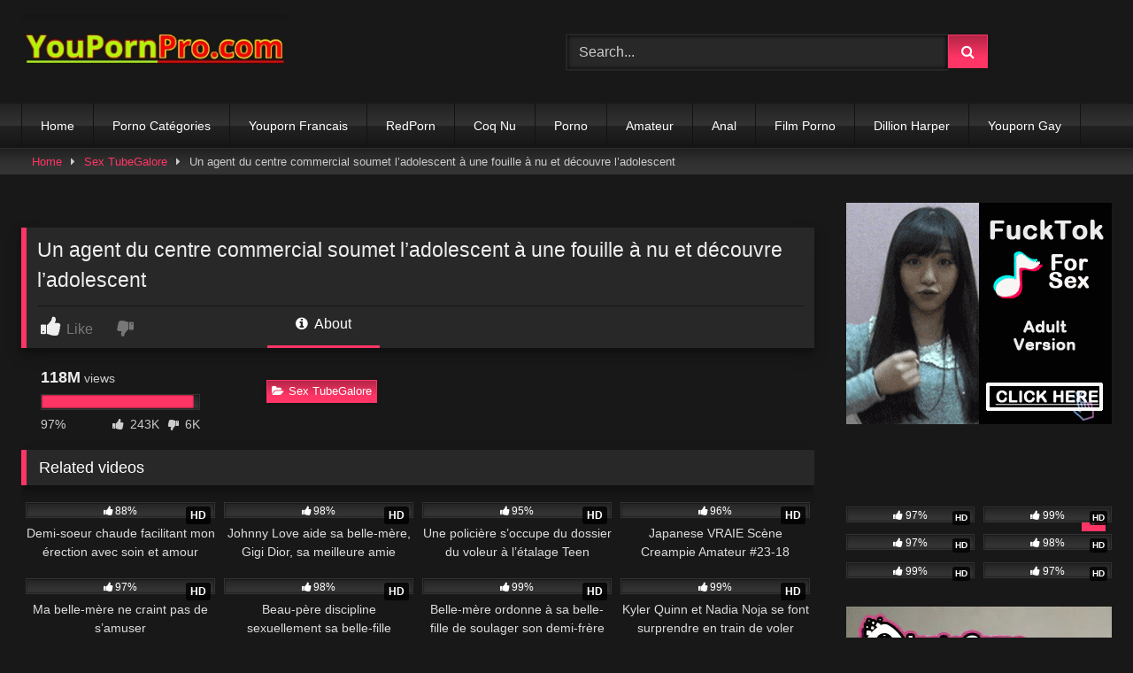

--- FILE ---
content_type: text/html; charset=UTF-8
request_url: https://youpornpro.com/un-agent-du-centre-commercial-soumet-ladolescent-a-une-fouille-a-nu-et-decouvre-ladolescent/
body_size: 16956
content:
<!DOCTYPE html>


<html lang="en-US">
<head>
<meta charset="UTF-8">
<meta content='width=device-width, initial-scale=1.0, maximum-scale=1.0, user-scalable=0' name='viewport' />
<link rel="profile" href="//gmpg.org/xfn/11">
<link rel="icon" href="
https://youpornpro.com/wp-content/uploads/2020/07/yp-favicon.png">

<!-- Meta social networks -->

<!-- Meta Facebook -->
<meta property="fb:app_id" content="966242223397117" />
<meta property="og:url" content="https://youpornpro.com/un-agent-du-centre-commercial-soumet-ladolescent-a-une-fouille-a-nu-et-decouvre-ladolescent/" />
<meta property="og:type" content="article" />
<meta property="og:title" content="Un agent du centre commercial soumet l&#039;adolescent à une fouille à nu et découvre l&#039;adolescent" />
<meta property="og:description" content="Un agent du centre commercial soumet l&#039;adolescent à une fouille à nu et découvre l&#039;adolescent" />
<meta property="og:image" content="https://youpornpro.com/wp-content/uploads/2024/02/creepy-mall-officer-submits-the-teen-for-strip-searchand-discovers-teen-hiding-the-items-fuckthief.jpg" />
<meta property="og:image:width" content="200" />
<meta property="og:image:height" content="200" />

<!-- Meta Twitter -->
<meta name="twitter:card" content="summary">
<!--<meta name="twitter:site" content="@site_username">-->
<meta name="twitter:title" content="Un agent du centre commercial soumet l&#039;adolescent à une fouille à nu et découvre l&#039;adolescent">
<meta name="twitter:description" content="Un agent du centre commercial soumet l&#039;adolescent à une fouille à nu et découvre l&#039;adolescent">
<!--<meta name="twitter:creator" content="@creator_username">-->
<meta name="twitter:image" content="https://youpornpro.com/wp-content/uploads/2024/02/creepy-mall-officer-submits-the-teen-for-strip-searchand-discovers-teen-hiding-the-items-fuckthief.jpg">
<!--<meta name="twitter:domain" content="YourDomain.com">-->

<!-- Temp Style -->
<style>
	.post-thumbnail {
		aspect-ratio: 16/9;
	}
	.post-thumbnail video,
	.post-thumbnail img {
		object-fit: cover;
	}

	.video-debounce-bar {
		background: #FF3565!important;
	}

			
			button,
		.button,
		input[type="button"],
		input[type="reset"],
		input[type="submit"],
		.label,
		.label:visited,
		.pagination ul li a,
		.widget_categories ul li a,
		.comment-reply-link,
		a.tag-cloud-link,
		.template-actors li a {
			background: -moz-linear-gradient(top, rgba(0,0,0,0.3) 0%, rgba(0,0,0,0) 70%); /* FF3.6-15 */
			background: -webkit-linear-gradient(top, rgba(0,0,0,0.3) 0%,rgba(0,0,0,0) 70%); /* Chrome10-25,Safari5.1-6 */
			background: linear-gradient(to bottom, rgba(0,0,0,0.3) 0%,rgba(0,0,0,0) 70%); /* W3C, IE10+, FF16+, Chrome26+, Opera12+, Safari7+ */
			filter: progid:DXImageTransform.Microsoft.gradient( startColorstr='#a62b2b2b', endColorstr='#00000000',GradientType=0 ); /* IE6-9 */
			-moz-box-shadow: 0 1px 6px 0 rgba(0, 0, 0, 0.12);
			-webkit-box-shadow: 0 1px 6px 0 rgba(0, 0, 0, 0.12);
			-o-box-shadow: 0 1px 6px 0 rgba(0, 0, 0, 0.12);
			box-shadow: 0 1px 6px 0 rgba(0, 0, 0, 0.12);
		}
		input[type="text"],
		input[type="email"],
		input[type="url"],
		input[type="password"],
		input[type="search"],
		input[type="number"],
		input[type="tel"],
		input[type="range"],
		input[type="date"],
		input[type="month"],
		input[type="week"],
		input[type="time"],
		input[type="datetime"],
		input[type="datetime-local"],
		input[type="color"],
		select,
		textarea,
		.wp-editor-container {
			-moz-box-shadow: 0 0 1px rgba(255, 255, 255, 0.3), 0 0 5px black inset;
			-webkit-box-shadow: 0 0 1px rgba(255, 255, 255, 0.3), 0 0 5px black inset;
			-o-box-shadow: 0 0 1px rgba(255, 255, 255, 0.3), 0 0 5px black inset;
			box-shadow: 0 0 1px rgba(255, 255, 255, 0.3), 0 0 5px black inset;
		}
		#site-navigation {
			background: #222222;
			background: -moz-linear-gradient(top, #222222 0%, #333333 50%, #222222 51%, #151515 100%);
			background: -webkit-linear-gradient(top, #222222 0%,#333333 50%,#222222 51%,#151515 100%);
			background: linear-gradient(to bottom, #222222 0%,#333333 50%,#222222 51%,#151515 100%);
			filter: progid:DXImageTransform.Microsoft.gradient( startColorstr='#222222', endColorstr='#151515',GradientType=0 );
			-moz-box-shadow: 0 6px 6px 0 rgba(0, 0, 0, 0.12);
			-webkit-box-shadow: 0 6px 6px 0 rgba(0, 0, 0, 0.12);
			-o-box-shadow: 0 6px 6px 0 rgba(0, 0, 0, 0.12);
			box-shadow: 0 6px 6px 0 rgba(0, 0, 0, 0.12);
		}
		#site-navigation > ul > li:hover > a,
		#site-navigation ul li.current-menu-item a {
			background: -moz-linear-gradient(top, rgba(0,0,0,0.3) 0%, rgba(0,0,0,0) 70%);
			background: -webkit-linear-gradient(top, rgba(0,0,0,0.3) 0%,rgba(0,0,0,0) 70%);
			background: linear-gradient(to bottom, rgba(0,0,0,0.3) 0%,rgba(0,0,0,0) 70%);
			filter: progid:DXImageTransform.Microsoft.gradient( startColorstr='#a62b2b2b', endColorstr='#00000000',GradientType=0 );
			-moz-box-shadow: inset 0px 0px 2px 0px #000000;
			-webkit-box-shadow: inset 0px 0px 2px 0px #000000;
			-o-box-shadow: inset 0px 0px 2px 0px #000000;
			box-shadow: inset 0px 0px 2px 0px #000000;
			filter:progid:DXImageTransform.Microsoft.Shadow(color=#000000, Direction=NaN, Strength=2);
		}
		.rating-bar,
		.categories-list .thumb-block .entry-header,
		.actors-list .thumb-block .entry-header,
		#filters .filters-select,
		#filters .filters-options {
			background: -moz-linear-gradient(top, rgba(0,0,0,0.3) 0%, rgba(0,0,0,0) 70%); /* FF3.6-15 */
			background: -webkit-linear-gradient(top, rgba(0,0,0,0.3) 0%,rgba(0,0,0,0) 70%); /* Chrome10-25,Safari5.1-6 */
			background: linear-gradient(to bottom, rgba(0,0,0,0.3) 0%,rgba(0,0,0,0) 70%); /* W3C, IE10+, FF16+, Chrome26+, Opera12+, Safari7+ */
			-moz-box-shadow: inset 0px 0px 2px 0px #000000;
			-webkit-box-shadow: inset 0px 0px 2px 0px #000000;
			-o-box-shadow: inset 0px 0px 2px 0px #000000;
			box-shadow: inset 0px 0px 2px 0px #000000;
			filter:progid:DXImageTransform.Microsoft.Shadow(color=#000000, Direction=NaN, Strength=2);
		}
		.breadcrumbs-area {
			background: -moz-linear-gradient(top, rgba(0,0,0,0.3) 0%, rgba(0,0,0,0) 70%); /* FF3.6-15 */
			background: -webkit-linear-gradient(top, rgba(0,0,0,0.3) 0%,rgba(0,0,0,0) 70%); /* Chrome10-25,Safari5.1-6 */
			background: linear-gradient(to bottom, rgba(0,0,0,0.3) 0%,rgba(0,0,0,0) 70%); /* W3C, IE10+, FF16+, Chrome26+, Opera12+, Safari7+ */
		}
	
	.site-title a {
		font-family: Open Sans;
		font-size: 36px;
	}
	.site-branding .logo img {
		max-width: 300px;
		max-height: 120px;
		margin-top: 0px;
		margin-left: 0px;
	}
	a,
	.site-title a i,
	.thumb-block:hover .rating-bar i,
	.categories-list .thumb-block:hover .entry-header .cat-title:before,
	.required,
	.like #more:hover i,
	.dislike #less:hover i,
	.top-bar i:hover,
	.main-navigation .menu-item-has-children > a:after,
	.menu-toggle i,
	.main-navigation.toggled li:hover > a,
	.main-navigation.toggled li.focus > a,
	.main-navigation.toggled li.current_page_item > a,
	.main-navigation.toggled li.current-menu-item > a,
	#filters .filters-select:after,
	.morelink i,
	.top-bar .membership a i,
	.thumb-block:hover .photos-count i {
		color: #FF3565;
	}
	button,
	.button,
	input[type="button"],
	input[type="reset"],
	input[type="submit"],
	.label,
	.pagination ul li a.current,
	.pagination ul li a:hover,
	body #filters .label.secondary.active,
	.label.secondary:hover,
	.main-navigation li:hover > a,
	.main-navigation li.focus > a,
	.main-navigation li.current_page_item > a,
	.main-navigation li.current-menu-item > a,
	.widget_categories ul li a:hover,
	.comment-reply-link,
	a.tag-cloud-link:hover,
	.template-actors li a:hover {
		border-color: #FF3565!important;
		background-color: #FF3565!important;
	}
	.rating-bar-meter,
	.vjs-play-progress,
	#filters .filters-options span:hover,
	.bx-wrapper .bx-controls-direction a,
	.top-bar .social-share a:hover,
	.thumb-block:hover span.hd-video,
	.featured-carousel .slide a:hover span.hd-video,
	.appContainer .ctaButton {
		background-color: #FF3565!important;
	}
	#video-tabs button.tab-link.active,
	.title-block,
	.widget-title,
	.page-title,
	.page .entry-title,
	.comments-title,
	.comment-reply-title,
	.morelink:hover {
		border-color: #FF3565!important;
	}

	/* Small desktops ----------- */
	@media only screen  and (min-width : 64.001em) and (max-width : 84em) {
		#main .thumb-block {
			width: 25%!important;
		}
	}

	/* Desktops and laptops ----------- */
	@media only screen  and (min-width : 84.001em) {
		#main .thumb-block {
			width: 25%!important;
		}
	}

</style>

<!-- Google Analytics -->

<!-- Meta Verification -->

<meta name='robots' content='noindex, follow' />

	<!-- This site is optimized with the Yoast SEO Premium plugin v24.2 (Yoast SEO v26.8) - https://yoast.com/product/yoast-seo-premium-wordpress/ -->
	<title>Un agent du centre commercial soumet l&#039;adolescent à une fouille à nu et découvre l&#039;adolescent - YouPorn.com</title>
	<meta property="og:locale" content="en_US" />
	<meta property="og:type" content="video.other" />
	<meta property="og:title" content="Un agent du centre commercial soumet l&#039;adolescent à une fouille à nu et découvre l&#039;adolescent" />
	<meta property="og:url" content="https://youpornpro.com/un-agent-du-centre-commercial-soumet-ladolescent-a-une-fouille-a-nu-et-decouvre-ladolescent/" />
	<meta property="og:site_name" content="YouPorn.com" />
	<meta property="article:published_time" content="2024-03-03T03:08:31+00:00" />
	<meta property="og:image" content="https://youpornpro.com/wp-content/uploads/2024/02/creepy-mall-officer-submits-the-teen-for-strip-searchand-discovers-teen-hiding-the-items-fuckthief.jpg" />
	<meta property="og:image:width" content="600" />
	<meta property="og:image:height" content="337" />
	<meta property="og:image:type" content="image/jpeg" />
	<meta name="author" content="admin" />
	<meta name="twitter:card" content="summary_large_image" />
	<meta name="twitter:label1" content="Written by" />
	<meta name="twitter:data1" content="admin" />
	<meta name="twitter:label2" content="Est. reading time" />
	<meta name="twitter:data2" content="1 minute" />
	<!-- / Yoast SEO Premium plugin. -->


<link rel='dns-prefetch' href='//vjs.zencdn.net' />
<link rel='dns-prefetch' href='//unpkg.com' />
		<style>
			.lazyload,
			.lazyloading {
				max-width: 100%;
			}
		</style>
		<style id='wp-img-auto-sizes-contain-inline-css' type='text/css'>
img:is([sizes=auto i],[sizes^="auto," i]){contain-intrinsic-size:3000px 1500px}
/*# sourceURL=wp-img-auto-sizes-contain-inline-css */
</style>
<style id='wp-emoji-styles-inline-css' type='text/css'>

	img.wp-smiley, img.emoji {
		display: inline !important;
		border: none !important;
		box-shadow: none !important;
		height: 1em !important;
		width: 1em !important;
		margin: 0 0.07em !important;
		vertical-align: -0.1em !important;
		background: none !important;
		padding: 0 !important;
	}
/*# sourceURL=wp-emoji-styles-inline-css */
</style>
<style id='wp-block-library-inline-css' type='text/css'>
:root{--wp-block-synced-color:#7a00df;--wp-block-synced-color--rgb:122,0,223;--wp-bound-block-color:var(--wp-block-synced-color);--wp-editor-canvas-background:#ddd;--wp-admin-theme-color:#007cba;--wp-admin-theme-color--rgb:0,124,186;--wp-admin-theme-color-darker-10:#006ba1;--wp-admin-theme-color-darker-10--rgb:0,107,160.5;--wp-admin-theme-color-darker-20:#005a87;--wp-admin-theme-color-darker-20--rgb:0,90,135;--wp-admin-border-width-focus:2px}@media (min-resolution:192dpi){:root{--wp-admin-border-width-focus:1.5px}}.wp-element-button{cursor:pointer}:root .has-very-light-gray-background-color{background-color:#eee}:root .has-very-dark-gray-background-color{background-color:#313131}:root .has-very-light-gray-color{color:#eee}:root .has-very-dark-gray-color{color:#313131}:root .has-vivid-green-cyan-to-vivid-cyan-blue-gradient-background{background:linear-gradient(135deg,#00d084,#0693e3)}:root .has-purple-crush-gradient-background{background:linear-gradient(135deg,#34e2e4,#4721fb 50%,#ab1dfe)}:root .has-hazy-dawn-gradient-background{background:linear-gradient(135deg,#faaca8,#dad0ec)}:root .has-subdued-olive-gradient-background{background:linear-gradient(135deg,#fafae1,#67a671)}:root .has-atomic-cream-gradient-background{background:linear-gradient(135deg,#fdd79a,#004a59)}:root .has-nightshade-gradient-background{background:linear-gradient(135deg,#330968,#31cdcf)}:root .has-midnight-gradient-background{background:linear-gradient(135deg,#020381,#2874fc)}:root{--wp--preset--font-size--normal:16px;--wp--preset--font-size--huge:42px}.has-regular-font-size{font-size:1em}.has-larger-font-size{font-size:2.625em}.has-normal-font-size{font-size:var(--wp--preset--font-size--normal)}.has-huge-font-size{font-size:var(--wp--preset--font-size--huge)}.has-text-align-center{text-align:center}.has-text-align-left{text-align:left}.has-text-align-right{text-align:right}.has-fit-text{white-space:nowrap!important}#end-resizable-editor-section{display:none}.aligncenter{clear:both}.items-justified-left{justify-content:flex-start}.items-justified-center{justify-content:center}.items-justified-right{justify-content:flex-end}.items-justified-space-between{justify-content:space-between}.screen-reader-text{border:0;clip-path:inset(50%);height:1px;margin:-1px;overflow:hidden;padding:0;position:absolute;width:1px;word-wrap:normal!important}.screen-reader-text:focus{background-color:#ddd;clip-path:none;color:#444;display:block;font-size:1em;height:auto;left:5px;line-height:normal;padding:15px 23px 14px;text-decoration:none;top:5px;width:auto;z-index:100000}html :where(.has-border-color){border-style:solid}html :where([style*=border-top-color]){border-top-style:solid}html :where([style*=border-right-color]){border-right-style:solid}html :where([style*=border-bottom-color]){border-bottom-style:solid}html :where([style*=border-left-color]){border-left-style:solid}html :where([style*=border-width]){border-style:solid}html :where([style*=border-top-width]){border-top-style:solid}html :where([style*=border-right-width]){border-right-style:solid}html :where([style*=border-bottom-width]){border-bottom-style:solid}html :where([style*=border-left-width]){border-left-style:solid}html :where(img[class*=wp-image-]){height:auto;max-width:100%}:where(figure){margin:0 0 1em}html :where(.is-position-sticky){--wp-admin--admin-bar--position-offset:var(--wp-admin--admin-bar--height,0px)}@media screen and (max-width:600px){html :where(.is-position-sticky){--wp-admin--admin-bar--position-offset:0px}}

/*# sourceURL=wp-block-library-inline-css */
</style><style id='global-styles-inline-css' type='text/css'>
:root{--wp--preset--aspect-ratio--square: 1;--wp--preset--aspect-ratio--4-3: 4/3;--wp--preset--aspect-ratio--3-4: 3/4;--wp--preset--aspect-ratio--3-2: 3/2;--wp--preset--aspect-ratio--2-3: 2/3;--wp--preset--aspect-ratio--16-9: 16/9;--wp--preset--aspect-ratio--9-16: 9/16;--wp--preset--color--black: #000000;--wp--preset--color--cyan-bluish-gray: #abb8c3;--wp--preset--color--white: #ffffff;--wp--preset--color--pale-pink: #f78da7;--wp--preset--color--vivid-red: #cf2e2e;--wp--preset--color--luminous-vivid-orange: #ff6900;--wp--preset--color--luminous-vivid-amber: #fcb900;--wp--preset--color--light-green-cyan: #7bdcb5;--wp--preset--color--vivid-green-cyan: #00d084;--wp--preset--color--pale-cyan-blue: #8ed1fc;--wp--preset--color--vivid-cyan-blue: #0693e3;--wp--preset--color--vivid-purple: #9b51e0;--wp--preset--gradient--vivid-cyan-blue-to-vivid-purple: linear-gradient(135deg,rgb(6,147,227) 0%,rgb(155,81,224) 100%);--wp--preset--gradient--light-green-cyan-to-vivid-green-cyan: linear-gradient(135deg,rgb(122,220,180) 0%,rgb(0,208,130) 100%);--wp--preset--gradient--luminous-vivid-amber-to-luminous-vivid-orange: linear-gradient(135deg,rgb(252,185,0) 0%,rgb(255,105,0) 100%);--wp--preset--gradient--luminous-vivid-orange-to-vivid-red: linear-gradient(135deg,rgb(255,105,0) 0%,rgb(207,46,46) 100%);--wp--preset--gradient--very-light-gray-to-cyan-bluish-gray: linear-gradient(135deg,rgb(238,238,238) 0%,rgb(169,184,195) 100%);--wp--preset--gradient--cool-to-warm-spectrum: linear-gradient(135deg,rgb(74,234,220) 0%,rgb(151,120,209) 20%,rgb(207,42,186) 40%,rgb(238,44,130) 60%,rgb(251,105,98) 80%,rgb(254,248,76) 100%);--wp--preset--gradient--blush-light-purple: linear-gradient(135deg,rgb(255,206,236) 0%,rgb(152,150,240) 100%);--wp--preset--gradient--blush-bordeaux: linear-gradient(135deg,rgb(254,205,165) 0%,rgb(254,45,45) 50%,rgb(107,0,62) 100%);--wp--preset--gradient--luminous-dusk: linear-gradient(135deg,rgb(255,203,112) 0%,rgb(199,81,192) 50%,rgb(65,88,208) 100%);--wp--preset--gradient--pale-ocean: linear-gradient(135deg,rgb(255,245,203) 0%,rgb(182,227,212) 50%,rgb(51,167,181) 100%);--wp--preset--gradient--electric-grass: linear-gradient(135deg,rgb(202,248,128) 0%,rgb(113,206,126) 100%);--wp--preset--gradient--midnight: linear-gradient(135deg,rgb(2,3,129) 0%,rgb(40,116,252) 100%);--wp--preset--font-size--small: 13px;--wp--preset--font-size--medium: 20px;--wp--preset--font-size--large: 36px;--wp--preset--font-size--x-large: 42px;--wp--preset--spacing--20: 0.44rem;--wp--preset--spacing--30: 0.67rem;--wp--preset--spacing--40: 1rem;--wp--preset--spacing--50: 1.5rem;--wp--preset--spacing--60: 2.25rem;--wp--preset--spacing--70: 3.38rem;--wp--preset--spacing--80: 5.06rem;--wp--preset--shadow--natural: 6px 6px 9px rgba(0, 0, 0, 0.2);--wp--preset--shadow--deep: 12px 12px 50px rgba(0, 0, 0, 0.4);--wp--preset--shadow--sharp: 6px 6px 0px rgba(0, 0, 0, 0.2);--wp--preset--shadow--outlined: 6px 6px 0px -3px rgb(255, 255, 255), 6px 6px rgb(0, 0, 0);--wp--preset--shadow--crisp: 6px 6px 0px rgb(0, 0, 0);}:where(.is-layout-flex){gap: 0.5em;}:where(.is-layout-grid){gap: 0.5em;}body .is-layout-flex{display: flex;}.is-layout-flex{flex-wrap: wrap;align-items: center;}.is-layout-flex > :is(*, div){margin: 0;}body .is-layout-grid{display: grid;}.is-layout-grid > :is(*, div){margin: 0;}:where(.wp-block-columns.is-layout-flex){gap: 2em;}:where(.wp-block-columns.is-layout-grid){gap: 2em;}:where(.wp-block-post-template.is-layout-flex){gap: 1.25em;}:where(.wp-block-post-template.is-layout-grid){gap: 1.25em;}.has-black-color{color: var(--wp--preset--color--black) !important;}.has-cyan-bluish-gray-color{color: var(--wp--preset--color--cyan-bluish-gray) !important;}.has-white-color{color: var(--wp--preset--color--white) !important;}.has-pale-pink-color{color: var(--wp--preset--color--pale-pink) !important;}.has-vivid-red-color{color: var(--wp--preset--color--vivid-red) !important;}.has-luminous-vivid-orange-color{color: var(--wp--preset--color--luminous-vivid-orange) !important;}.has-luminous-vivid-amber-color{color: var(--wp--preset--color--luminous-vivid-amber) !important;}.has-light-green-cyan-color{color: var(--wp--preset--color--light-green-cyan) !important;}.has-vivid-green-cyan-color{color: var(--wp--preset--color--vivid-green-cyan) !important;}.has-pale-cyan-blue-color{color: var(--wp--preset--color--pale-cyan-blue) !important;}.has-vivid-cyan-blue-color{color: var(--wp--preset--color--vivid-cyan-blue) !important;}.has-vivid-purple-color{color: var(--wp--preset--color--vivid-purple) !important;}.has-black-background-color{background-color: var(--wp--preset--color--black) !important;}.has-cyan-bluish-gray-background-color{background-color: var(--wp--preset--color--cyan-bluish-gray) !important;}.has-white-background-color{background-color: var(--wp--preset--color--white) !important;}.has-pale-pink-background-color{background-color: var(--wp--preset--color--pale-pink) !important;}.has-vivid-red-background-color{background-color: var(--wp--preset--color--vivid-red) !important;}.has-luminous-vivid-orange-background-color{background-color: var(--wp--preset--color--luminous-vivid-orange) !important;}.has-luminous-vivid-amber-background-color{background-color: var(--wp--preset--color--luminous-vivid-amber) !important;}.has-light-green-cyan-background-color{background-color: var(--wp--preset--color--light-green-cyan) !important;}.has-vivid-green-cyan-background-color{background-color: var(--wp--preset--color--vivid-green-cyan) !important;}.has-pale-cyan-blue-background-color{background-color: var(--wp--preset--color--pale-cyan-blue) !important;}.has-vivid-cyan-blue-background-color{background-color: var(--wp--preset--color--vivid-cyan-blue) !important;}.has-vivid-purple-background-color{background-color: var(--wp--preset--color--vivid-purple) !important;}.has-black-border-color{border-color: var(--wp--preset--color--black) !important;}.has-cyan-bluish-gray-border-color{border-color: var(--wp--preset--color--cyan-bluish-gray) !important;}.has-white-border-color{border-color: var(--wp--preset--color--white) !important;}.has-pale-pink-border-color{border-color: var(--wp--preset--color--pale-pink) !important;}.has-vivid-red-border-color{border-color: var(--wp--preset--color--vivid-red) !important;}.has-luminous-vivid-orange-border-color{border-color: var(--wp--preset--color--luminous-vivid-orange) !important;}.has-luminous-vivid-amber-border-color{border-color: var(--wp--preset--color--luminous-vivid-amber) !important;}.has-light-green-cyan-border-color{border-color: var(--wp--preset--color--light-green-cyan) !important;}.has-vivid-green-cyan-border-color{border-color: var(--wp--preset--color--vivid-green-cyan) !important;}.has-pale-cyan-blue-border-color{border-color: var(--wp--preset--color--pale-cyan-blue) !important;}.has-vivid-cyan-blue-border-color{border-color: var(--wp--preset--color--vivid-cyan-blue) !important;}.has-vivid-purple-border-color{border-color: var(--wp--preset--color--vivid-purple) !important;}.has-vivid-cyan-blue-to-vivid-purple-gradient-background{background: var(--wp--preset--gradient--vivid-cyan-blue-to-vivid-purple) !important;}.has-light-green-cyan-to-vivid-green-cyan-gradient-background{background: var(--wp--preset--gradient--light-green-cyan-to-vivid-green-cyan) !important;}.has-luminous-vivid-amber-to-luminous-vivid-orange-gradient-background{background: var(--wp--preset--gradient--luminous-vivid-amber-to-luminous-vivid-orange) !important;}.has-luminous-vivid-orange-to-vivid-red-gradient-background{background: var(--wp--preset--gradient--luminous-vivid-orange-to-vivid-red) !important;}.has-very-light-gray-to-cyan-bluish-gray-gradient-background{background: var(--wp--preset--gradient--very-light-gray-to-cyan-bluish-gray) !important;}.has-cool-to-warm-spectrum-gradient-background{background: var(--wp--preset--gradient--cool-to-warm-spectrum) !important;}.has-blush-light-purple-gradient-background{background: var(--wp--preset--gradient--blush-light-purple) !important;}.has-blush-bordeaux-gradient-background{background: var(--wp--preset--gradient--blush-bordeaux) !important;}.has-luminous-dusk-gradient-background{background: var(--wp--preset--gradient--luminous-dusk) !important;}.has-pale-ocean-gradient-background{background: var(--wp--preset--gradient--pale-ocean) !important;}.has-electric-grass-gradient-background{background: var(--wp--preset--gradient--electric-grass) !important;}.has-midnight-gradient-background{background: var(--wp--preset--gradient--midnight) !important;}.has-small-font-size{font-size: var(--wp--preset--font-size--small) !important;}.has-medium-font-size{font-size: var(--wp--preset--font-size--medium) !important;}.has-large-font-size{font-size: var(--wp--preset--font-size--large) !important;}.has-x-large-font-size{font-size: var(--wp--preset--font-size--x-large) !important;}
/*# sourceURL=global-styles-inline-css */
</style>

<style id='classic-theme-styles-inline-css' type='text/css'>
/*! This file is auto-generated */
.wp-block-button__link{color:#fff;background-color:#32373c;border-radius:9999px;box-shadow:none;text-decoration:none;padding:calc(.667em + 2px) calc(1.333em + 2px);font-size:1.125em}.wp-block-file__button{background:#32373c;color:#fff;text-decoration:none}
/*# sourceURL=/wp-includes/css/classic-themes.min.css */
</style>
<link data-minify="1" rel='stylesheet' id='dashicons-css' href='//youpornpro.com/wp-content/cache/min/1/wp-includes/css/dashicons.min.css?ver=1766230175' type='text/css' media='all' />
<link rel='stylesheet' id='admin-bar-css' href='//youpornpro.com/wp-includes/css/admin-bar.min.css?ver=6.9' type='text/css' media='all' />
<style id='admin-bar-inline-css' type='text/css'>

    /* Hide CanvasJS credits for P404 charts specifically */
    #p404RedirectChart .canvasjs-chart-credit {
        display: none !important;
    }
    
    #p404RedirectChart canvas {
        border-radius: 6px;
    }

    .p404-redirect-adminbar-weekly-title {
        font-weight: bold;
        font-size: 14px;
        color: #fff;
        margin-bottom: 6px;
    }

    #wpadminbar #wp-admin-bar-p404_free_top_button .ab-icon:before {
        content: "\f103";
        color: #dc3545;
        top: 3px;
    }
    
    #wp-admin-bar-p404_free_top_button .ab-item {
        min-width: 80px !important;
        padding: 0px !important;
    }
    
    /* Ensure proper positioning and z-index for P404 dropdown */
    .p404-redirect-adminbar-dropdown-wrap { 
        min-width: 0; 
        padding: 0;
        position: static !important;
    }
    
    #wpadminbar #wp-admin-bar-p404_free_top_button_dropdown {
        position: static !important;
    }
    
    #wpadminbar #wp-admin-bar-p404_free_top_button_dropdown .ab-item {
        padding: 0 !important;
        margin: 0 !important;
    }
    
    .p404-redirect-dropdown-container {
        min-width: 340px;
        padding: 18px 18px 12px 18px;
        background: #23282d !important;
        color: #fff;
        border-radius: 12px;
        box-shadow: 0 8px 32px rgba(0,0,0,0.25);
        margin-top: 10px;
        position: relative !important;
        z-index: 999999 !important;
        display: block !important;
        border: 1px solid #444;
    }
    
    /* Ensure P404 dropdown appears on hover */
    #wpadminbar #wp-admin-bar-p404_free_top_button .p404-redirect-dropdown-container { 
        display: none !important;
    }
    
    #wpadminbar #wp-admin-bar-p404_free_top_button:hover .p404-redirect-dropdown-container { 
        display: block !important;
    }
    
    #wpadminbar #wp-admin-bar-p404_free_top_button:hover #wp-admin-bar-p404_free_top_button_dropdown .p404-redirect-dropdown-container {
        display: block !important;
    }
    
    .p404-redirect-card {
        background: #2c3338;
        border-radius: 8px;
        padding: 18px 18px 12px 18px;
        box-shadow: 0 2px 8px rgba(0,0,0,0.07);
        display: flex;
        flex-direction: column;
        align-items: flex-start;
        border: 1px solid #444;
    }
    
    .p404-redirect-btn {
        display: inline-block;
        background: #dc3545;
        color: #fff !important;
        font-weight: bold;
        padding: 5px 22px;
        border-radius: 8px;
        text-decoration: none;
        font-size: 17px;
        transition: background 0.2s, box-shadow 0.2s;
        margin-top: 8px;
        box-shadow: 0 2px 8px rgba(220,53,69,0.15);
        text-align: center;
        line-height: 1.6;
    }
    
    .p404-redirect-btn:hover {
        background: #c82333;
        color: #fff !important;
        box-shadow: 0 4px 16px rgba(220,53,69,0.25);
    }
    
    /* Prevent conflicts with other admin bar dropdowns */
    #wpadminbar .ab-top-menu > li:hover > .ab-item,
    #wpadminbar .ab-top-menu > li.hover > .ab-item {
        z-index: auto;
    }
    
    #wpadminbar #wp-admin-bar-p404_free_top_button:hover > .ab-item {
        z-index: 999998 !important;
    }
    
/*# sourceURL=admin-bar-inline-css */
</style>
<link data-minify="1" rel='stylesheet' id='wpst-font-awesome-css' href='//youpornpro.com/wp-content/cache/min/1/wp-content/themes/retrotube/assets/stylesheets/font-awesome/css/font-awesome.min.css?ver=1766230175' type='text/css' media='all' />
<link data-minify="1" rel='stylesheet' id='wpst-videojs-style-css' href='//youpornpro.com/wp-content/cache/min/1/7.8.4/video-js.css?ver=1766230175' type='text/css' media='all' />
<link data-minify="1" rel='stylesheet' id='wpst-style-css' href='//youpornpro.com/wp-content/cache/min/1/wp-content/themes/retrotube/style.css?ver=1766230175' type='text/css' media='all' />


<link rel="alternate" hreflang="fr" href="//youpornpro.com/"/>
<meta name="google-site-verification" content="fSqu31sdmpvCk-UlIeXCKSRuq6X_WVDLL069UfnxI-w" />
<!-- Global site tag (gtag.js) - Google Analytics -->
<script async src="//www.googletagmanager.com/gtag/js?id=UA-160038233-1"></script>
<script>
  window.dataLayer = window.dataLayer || [];
  function gtag(){dataLayer.push(arguments);}
  gtag('js', new Date());

  gtag('config', 'UA-160038233-1');
</script>

<!-- This site is optimized with the Schema plugin v1.7.9.6 - https://schema.press -->
<script type="application/ld+json">{"@context":"https:\/\/schema.org\/","@type":"BlogPosting","mainEntityOfPage":{"@type":"WebPage","@id":"https:\/\/youpornpro.com\/un-agent-du-centre-commercial-soumet-ladolescent-a-une-fouille-a-nu-et-decouvre-ladolescent\/"},"url":"https:\/\/youpornpro.com\/un-agent-du-centre-commercial-soumet-ladolescent-a-une-fouille-a-nu-et-decouvre-ladolescent\/","headline":"Un agent du centre commercial soumet l'adolescent à une fouille à nu et découvre l'adolescent","datePublished":"2024-03-03T03:08:31+00:00","dateModified":"2024-03-03T03:08:31+00:00","publisher":{"@type":"Organization","@id":"https:\/\/youpornpro.com\/#organization","name":"YouPorn","logo":{"@type":"ImageObject","url":"https:\/\/youpornpro.com\/wp-content\/uploads\/2020\/07\/logo-2.jpg","width":600,"height":60}},"image":{"@type":"ImageObject","url":"https:\/\/youpornpro.com\/wp-content\/uploads\/2024\/02\/creepy-mall-officer-submits-the-teen-for-strip-searchand-discovers-teen-hiding-the-items-fuckthief.jpg","width":696,"height":337},"articleSection":"Sex TubeGalore​","author":{"@type":"Person","name":"admin","url":"https:\/\/youpornpro.com\/author\/admin\/","image":{"@type":"ImageObject","url":"https:\/\/secure.gravatar.com\/avatar\/dc70b1cf70a66940e75711a86889b6870d7ba4da4e2c53f923e928a8b26c30cd?s=96&d=mm&r=g","height":96,"width":96}}}</script>

		
				<style>
			.no-js img.lazyload {
				display: none;
			}

			figure.wp-block-image img.lazyloading {
				min-width: 150px;
			}

			.lazyload,
			.lazyloading {
				--smush-placeholder-width: 100px;
				--smush-placeholder-aspect-ratio: 1/1;
				width: var(--smush-image-width, var(--smush-placeholder-width)) !important;
				aspect-ratio: var(--smush-image-aspect-ratio, var(--smush-placeholder-aspect-ratio)) !important;
			}

						.lazyload, .lazyloading {
				opacity: 0;
			}

			.lazyloaded {
				opacity: 1;
				transition: opacity 400ms;
				transition-delay: 0ms;
			}

					</style>
		<link rel="pingback" href="//youpornpro.com/xmlrpc.php">

<!-- This site is optimized with the Schema plugin v1.7.9.6 - https://schema.press -->
<script type="application/ld+json">{
    "@context": "http://schema.org",
    "@type": "BreadcrumbList",
    "itemListElement": [
        {
            "@type": "ListItem",
            "position": 1,
            "item": {
                "@id": "https://youpornpro.com",
                "name": "Home"
            }
        },
        {
            "@type": "ListItem",
            "position": 2,
            "item": {
                "@id": "https://youpornpro.com/un-agent-du-centre-commercial-soumet-ladolescent-a-une-fouille-a-nu-et-decouvre-ladolescent/",
                "name": "Un agent du centre commercial soumet l&#8217;adolescent \u00e0 une fouille \u00e0 nu et d\u00e9couvre l&#8217;adolescent",
                "image": "https://youpornpro.com/wp-content/uploads/2024/02/creepy-mall-officer-submits-the-teen-for-strip-searchand-discovers-teen-hiding-the-items-fuckthief.jpg"
            }
        }
    ]
}</script>

</head>  <body data-rsssl=1 class="wp-singular post-template-default single single-post postid-104794 single-format-video wp-embed-responsive wp-theme-retrotube"> <div id="page"> 	<a class="skip-link screen-reader-text" href="#content">Skip to content</a>  	<header id="masthead" class="site-header" role="banner">  		 		<div class="site-branding row"> 			<div class="logo"> 									<a href="https://youpornpro.com/" rel="home" title="YouPorn.com"><img data-src="https://youpornpro.com/wp-content/uploads/2020/07/logo-2.jpg" alt="YouPorn.com" src="[data-uri]" class="lazyload" style="--smush-placeholder-width: 337px; --smush-placeholder-aspect-ratio: 337/88;"></a> 				 							</div> 							<div class="header-search"> 	<form method="get" id="searchform" action="//youpornpro.com/">         					<input class="input-group-field" value="Search..." name="s" id="s" onfocus="if (this.value == 'Search...') {this.value = '';}" onblur="if (this.value == '') {this.value = 'Search...';}" type="text" /> 				 		<input class="button fa-input" type="submit" id="searchsubmit" value="&#xf002;" />         	</form> </div>								</div><!-- .site-branding -->  		<nav id="site-navigation" class="main-navigation" role="navigation"> 			<div id="head-mobile"></div> 			<div class="button-nav"></div> 			<ul id="menu-main-menu" class="row"><li id="menu-item-34347" class="menu-item menu-item-type-custom menu-item-object-custom menu-item-home menu-item-34347"><a href="https://youpornpro.com/">Home</a></li> <li id="menu-item-34348" class="menu-item menu-item-type-post_type menu-item-object-page menu-item-34348"><a href="https://youpornpro.com/porno-categories/">Porno Catégories</a></li> <li id="menu-item-34349" class="menu-item menu-item-type-taxonomy menu-item-object-category menu-item-34349"><a href="https://youpornpro.com/youporn/">Youporn Francais</a></li> <li id="menu-item-34350" class="menu-item menu-item-type-taxonomy menu-item-object-category menu-item-34350"><a href="https://youpornpro.com/redporn-francais/">RedPorn</a></li> <li id="menu-item-34351" class="menu-item menu-item-type-taxonomy menu-item-object-category menu-item-34351"><a href="https://youpornpro.com/coq-nu-francais/">Coq Nu</a></li> <li id="menu-item-56609" class="menu-item menu-item-type-taxonomy menu-item-object-category menu-item-56609"><a href="https://youpornpro.com/porno-francais-100-gratuit-meilleures-videos-porno-hd/">Porno</a></li> <li id="menu-item-56610" class="menu-item menu-item-type-taxonomy menu-item-object-category menu-item-56610"><a href="https://youpornpro.com/video-sexe-amateur-gratuit/">Amateur</a></li> <li id="menu-item-56611" class="menu-item menu-item-type-taxonomy menu-item-object-category menu-item-56611"><a href="https://youpornpro.com/film-pornographique-anal/">Anal</a></li> <li id="menu-item-56612" class="menu-item menu-item-type-taxonomy menu-item-object-category menu-item-56612"><a href="https://youpornpro.com/film-porno-francais/">Film Porno</a></li> <li id="menu-item-56613" class="menu-item menu-item-type-taxonomy menu-item-object-category menu-item-56613"><a href="https://youpornpro.com/dillion-harper-francais/">Dillion Harper</a></li> <li id="menu-item-56614" class="menu-item menu-item-type-taxonomy menu-item-object-category menu-item-56614"><a href="https://youpornpro.com/youporn-gay-francais/">Youporn Gay</a></li> </ul>		</nav><!-- #site-navigation -->  		<div class="clear"></div>  					<div class="happy-header-mobile"> 				    <ins class="eas6a97888e10" data-zoneid="4319784"></ins>              			</div> 			</header><!-- #masthead -->  	<div class="breadcrumbs-area"><div class="row"><div id="breadcrumbs"><a href="https://youpornpro.com">Home</a><span class="separator"><i class="fa fa-caret-right"></i></span><a href="https://youpornpro.com/sex-tubegalore/">Sex TubeGalore​</a><span class="separator"><i class="fa fa-caret-right"></i></span><span class="current">Un agent du centre commercial soumet l&#8217;adolescent à une fouille à nu et découvre l&#8217;adolescent</span></div></div></div> 	 	<div id="content" class="site-content row"> 	<div id="primary" class="content-area with-sidebar-right"> 		<main id="main" class="site-main with-sidebar-right" role="main">  		 <article id="post-104794" class="post-104794 post type-post status-publish format-video has-post-thumbnail hentry category-sex-tubegalore post_format-post-format-video" itemprop="video" itemscope itemtype="https://schema.org/VideoObject"> 	<meta itemprop="author" content="admin" /><meta itemprop="name" content="Un agent du centre commercial soumet l&#8217;adolescent à une fouille à nu et découvre l&#8217;adolescent" /><meta itemprop="description" content="Un agent du centre commercial soumet l&#8217;adolescent à une fouille à nu et découvre l&#8217;adolescent" /><meta itemprop="duration" content="P0DT0H8M0S" /><meta itemprop="thumbnailUrl" content="https://youpornpro.com/wp-content/uploads/2024/02/creepy-mall-officer-submits-the-teen-for-strip-searchand-discovers-teen-hiding-the-items-fuckthief.jpg" /><meta itemprop="embedURL" content="https://www.xvideos.com/embedframe/80145095" /><meta itemprop="uploadDate" content="2024-03-03T03:08:31+00:00" />	<header class="entry-header"> 		 		<div class="video-player"> 	<div class="responsive-player"><iframe src="https://youpornpro.com/wp-content/plugins/clean-tube-player/public/player-x.php?q=[base64]" frameborder="0" scrolling="no" allowfullscreen></iframe></div></div>  					<div class="happy-under-player"> 				    <noscript>      <iframe src="https://syndication.realsrv.com/ads-iframe-display.php?idzone=4319792&output=noscript" width="728" height="90" scrolling="no" marginwidth="0" marginheight="0" frameborder="0"></iframe>  </noscript>			</div> 		 					<div class="happy-under-player-mobile"> 				    <ins class="eas6a97888e10" data-zoneid="5727966"></ins>    			</div> 		 		 		 		<div class="title-block box-shadow"> 			<h1 class="entry-title" itemprop="name">Un agent du centre commercial soumet l&#8217;adolescent à une fouille à nu et découvre l&#8217;adolescent</h1>							<div id="rating"> 					<span id="video-rate"><span class="post-like"><a href="#" data-post_id="104794" data-post_like="like"><span class="like" title="I like this"><span id="more"><i class="fa fa-thumbs-up"></i> <span class="grey-link">Like</span></span></a> 		<a href="#" data-post_id="104794" data-post_like="dislike"> 			<span title="I dislike this" class="qtip dislike"><span id="less"><i class="fa fa-thumbs-down fa-flip-horizontal"></i></span></span> 		</a></span></span> 									</div> 						<div id="video-tabs" class="tabs"> 				<button class="tab-link active about" data-tab-id="video-about"><i class="fa fa-info-circle"></i> About</button> 							</div> 		</div>  		<div class="clear"></div>  	</header><!-- .entry-header -->  	<div class="entry-content"> 					<div id="rating-col"> 									<div id="video-views"><span>0</span> views</div>									<div class="rating-bar"> 						<div class="rating-bar-meter"></div> 					</div> 					<div class="rating-result"> 							<div class="percentage">0%</div> 						<div class="likes"> 							<i class="fa fa-thumbs-up"></i> <span class="likes_count">0</span> 							<i class="fa fa-thumbs-down fa-flip-horizontal"></i> <span class="dislikes_count">0</span> 						</div> 					</div> 							</div> 				<div class="tab-content"> 						<div id="video-about" class="width70"> 					<div class="video-description"> 													<div class="desc 															more"> 															</div> 											</div> 																									<div class="tags"> 						<div class="tags-list"><a href="https://youpornpro.com/sex-tubegalore/" class="label" title="Sex TubeGalore​"><i class="fa fa-folder-open"></i>Sex TubeGalore​</a> </div>					</div> 							</div> 					</div> 	</div><!-- .entry-content -->  	<div class="under-video-block"> 								<h2 class="widget-title">Related videos</h2>  			<div> 			 <article data-video-id="video_1" data-main-thumb="https://youpornpro.com/wp-content/uploads/2024/02/hot-stepsister-easing-my-erection-with-care-and-love-orgyfamily.jpg" data-trailer="https://youpornpro.com/wp-content/uploads/2024/02/hot-stepsister-easing-my-erection-with-care-and-love-orgyfamily.mp4" class="loop-video thumb-block video-preview-item post-104733 post type-post status-publish format-video has-post-thumbnail hentry category-sex-tubegalore post_format-post-format-video" data-post-id="104733"> 	<a href="https://youpornpro.com/demi-soeur-chaude-facilitant-mon-erection-avec-soin-et-amour/" title="Demi-soeur chaude facilitant mon érection avec soin et amour"> 		<div class="post-thumbnail"> 			 			<div class="post-thumbnail-container"><img class="video-main-thumb lazyload" width="300" height="168.75" data-src="//youpornpro.com/wp-content/uploads/2024/02/hot-stepsister-easing-my-erection-with-care-and-love-orgyfamily.jpg" alt="Demi-soeur chaude facilitant mon érection avec soin et amour" src="[data-uri]" style="--smush-placeholder-width: 300px; --smush-placeholder-aspect-ratio: 300/168;"></div>			<div class="video-overlay"></div>  			<span class="hd-video">HD</span>			<span class="views"><i class="fa fa-eye"></i> 114M</span>			<span class="duration"><i class="fa fa-clock-o"></i>08:00</span>		</div>  		<div class="rating-bar"><div class="rating-bar-meter" style="width:88%"></div><i class="fa fa-thumbs-up" aria-hidden="true"></i><span>88%</span></div> 		<header class="entry-header"> 			<span>Demi-soeur chaude facilitant mon érection avec soin et amour</span> 		</header> 	</a> </article>  <article data-video-id="video_2" data-main-thumb="https://youpornpro.com/wp-content/uploads/2024/02/johnny-love-helps-his-best-friends-stepmom-gigi-dior.jpg" data-trailer="https://youpornpro.com/wp-content/uploads/2024/02/johnny-love-helps-his-best-friends-stepmom-gigi-dior.mp4" class="loop-video thumb-block video-preview-item post-104496 post type-post status-publish format-video has-post-thumbnail hentry category-sex-tubegalore post_format-post-format-video" data-post-id="104496"> 	<a href="https://youpornpro.com/johnny-love-aide-sa-belle-mere-gigi-dior-sa-meilleure-amie/" title="Johnny Love aide sa belle-mère, Gigi Dior, sa meilleure amie"> 		<div class="post-thumbnail"> 			 			<div class="post-thumbnail-container"><img class="video-main-thumb lazyload" width="300" height="168.75" data-src="//youpornpro.com/wp-content/uploads/2024/02/johnny-love-helps-his-best-friends-stepmom-gigi-dior.jpg" alt="Johnny Love aide sa belle-mère, Gigi Dior, sa meilleure amie" src="[data-uri]" style="--smush-placeholder-width: 300px; --smush-placeholder-aspect-ratio: 300/168;"></div>			<div class="video-overlay"></div>  			<span class="hd-video">HD</span>			<span class="views"><i class="fa fa-eye"></i> 180M</span>			<span class="duration"><i class="fa fa-clock-o"></i>05:00</span>		</div>  		<div class="rating-bar"><div class="rating-bar-meter" style="width:98%"></div><i class="fa fa-thumbs-up" aria-hidden="true"></i><span>98%</span></div> 		<header class="entry-header"> 			<span>Johnny Love aide sa belle-mère, Gigi Dior, sa meilleure amie</span> 		</header> 	</a> </article>  <article data-video-id="video_3" data-main-thumb="https://youpornpro.com/wp-content/uploads/2024/02/female-officer-takes-over-the-teen-shoplifters-case-fuckthief.jpg" data-trailer="https://youpornpro.com/wp-content/uploads/2024/02/female-officer-takes-over-the-teen-shoplifters-case-fuckthief.mp4" class="loop-video thumb-block video-preview-item post-104884 post type-post status-publish format-video has-post-thumbnail hentry category-sex-tubegalore post_format-post-format-video" data-post-id="104884"> 	<a href="https://youpornpro.com/une-policiere-soccupe-du-dossier-du-voleur-a-letalage-teen/" title="Une policière s&#8217;occupe du dossier du voleur à l&#8217;étalage Teen"> 		<div class="post-thumbnail"> 			 			<div class="post-thumbnail-container"><img class="video-main-thumb lazyload" width="300" height="168.75" data-src="//youpornpro.com/wp-content/uploads/2024/02/female-officer-takes-over-the-teen-shoplifters-case-fuckthief.jpg" alt="Une policière s&#8217;occupe du dossier du voleur à l&#8217;étalage Teen" src="[data-uri]" style="--smush-placeholder-width: 300px; --smush-placeholder-aspect-ratio: 300/168;"></div>			<div class="video-overlay"></div>  			<span class="hd-video">HD</span>			<span class="views"><i class="fa fa-eye"></i> 170M</span>			<span class="duration"><i class="fa fa-clock-o"></i>08:00</span>		</div>  		<div class="rating-bar"><div class="rating-bar-meter" style="width:95%"></div><i class="fa fa-thumbs-up" aria-hidden="true"></i><span>95%</span></div> 		<header class="entry-header"> 			<span>Une policière s&#8217;occupe du dossier du voleur à l&#8217;étalage Teen</span> 		</header> 	</a> </article>  <article data-video-id="video_4" data-main-thumb="https://youpornpro.com/wp-content/uploads/2024/02/japanese-real-amateur-creampie-scene-23-18-asian-brunette-casting-audition-for-eastasianamateurs-on-jay-bank-presents.jpg" data-trailer="https://youpornpro.com/wp-content/uploads/2024/02/japanese-real-amateur-creampie-scene-23-18-asian-brunette-casting-audition-for-eastasianamateurs-on-jay-bank-presents.mp4" class="loop-video thumb-block video-preview-item post-104665 post type-post status-publish format-video has-post-thumbnail hentry category-sex-tubegalore post_format-post-format-video" data-post-id="104665"> 	<a href="https://youpornpro.com/japanese-vraie-scene-creampie-amateur-23-18/" title="Japanese VRAIE Scène Creampie Amateur #23-18"> 		<div class="post-thumbnail"> 			 			<div class="post-thumbnail-container"><img class="video-main-thumb lazyload" width="300" height="168.75" data-src="//youpornpro.com/wp-content/uploads/2024/02/japanese-real-amateur-creampie-scene-23-18-asian-brunette-casting-audition-for-eastasianamateurs-on-jay-bank-presents.jpg" alt="Japanese VRAIE Scène Creampie Amateur #23-18" src="[data-uri]" style="--smush-placeholder-width: 300px; --smush-placeholder-aspect-ratio: 300/168;"></div>			<div class="video-overlay"></div>  			<span class="hd-video">HD</span>			<span class="views"><i class="fa fa-eye"></i> 113M</span>			<span class="duration"><i class="fa fa-clock-o"></i>12:00</span>		</div>  		<div class="rating-bar"><div class="rating-bar-meter" style="width:96%"></div><i class="fa fa-thumbs-up" aria-hidden="true"></i><span>96%</span></div> 		<header class="entry-header"> 			<span>Japanese VRAIE Scène Creampie Amateur #23-18</span> 		</header> 	</a> </article>  <article data-video-id="video_5" data-main-thumb="https://youpornpro.com/wp-content/uploads/2024/02/stepmom-doesnt-mind-having-some-fun-with-her-stepdaughter-and-stepson-cncmilf.jpg" data-trailer="https://youpornpro.com/wp-content/uploads/2024/02/stepmom-doesnt-mind-having-some-fun-with-her-stepdaughter-and-stepson-cncmilf.mp4" class="loop-video thumb-block video-preview-item post-104878 post type-post status-publish format-video has-post-thumbnail hentry category-sex-tubegalore post_format-post-format-video" data-post-id="104878"> 	<a href="https://youpornpro.com/ma-belle-mere-ne-craint-pas-de-samuser/" title="Ma belle-mère ne craint pas de s&#8217;amuser"> 		<div class="post-thumbnail"> 			 			<div class="post-thumbnail-container"><img class="video-main-thumb lazyload" width="300" height="168.75" data-src="//youpornpro.com/wp-content/uploads/2024/02/stepmom-doesnt-mind-having-some-fun-with-her-stepdaughter-and-stepson-cncmilf.jpg" alt="Ma belle-mère ne craint pas de s&#8217;amuser" src="[data-uri]" style="--smush-placeholder-width: 300px; --smush-placeholder-aspect-ratio: 300/168;"></div>			<div class="video-overlay"></div>  			<span class="hd-video">HD</span>			<span class="views"><i class="fa fa-eye"></i> 187M</span>			<span class="duration"><i class="fa fa-clock-o"></i>08:00</span>		</div>  		<div class="rating-bar"><div class="rating-bar-meter" style="width:97%"></div><i class="fa fa-thumbs-up" aria-hidden="true"></i><span>97%</span></div> 		<header class="entry-header"> 			<span>Ma belle-mère ne craint pas de s&#8217;amuser</span> 		</header> 	</a> </article>  <article data-video-id="video_6" data-main-thumb="https://youpornpro.com/wp-content/uploads/2024/02/stepdaddy-disciplining-his-stepdaughter-sexually-orgyfamily-1.jpg" data-trailer="https://youpornpro.com/wp-content/uploads/2024/02/stepdaddy-disciplining-his-stepdaughter-sexually-orgyfamily-1.mp4" class="loop-video thumb-block video-preview-item post-104751 post type-post status-publish format-video has-post-thumbnail hentry category-sex-tubegalore post_format-post-format-video" data-post-id="104751"> 	<a href="https://youpornpro.com/beau-pere-discipline-sexuellement-sa-belle-fille/" title="Beau-père discipline sexuellement sa belle-fille"> 		<div class="post-thumbnail"> 			 			<div class="post-thumbnail-container"><img class="video-main-thumb lazyload" width="300" height="168.75" data-src="//youpornpro.com/wp-content/uploads/2024/02/stepdaddy-disciplining-his-stepdaughter-sexually-orgyfamily-1.jpg" alt="Beau-père discipline sexuellement sa belle-fille" src="[data-uri]" style="--smush-placeholder-width: 300px; --smush-placeholder-aspect-ratio: 300/168;"></div>			<div class="video-overlay"></div>  			<span class="hd-video">HD</span>			<span class="views"><i class="fa fa-eye"></i> 162M</span>			<span class="duration"><i class="fa fa-clock-o"></i>08:00</span>		</div>  		<div class="rating-bar"><div class="rating-bar-meter" style="width:98%"></div><i class="fa fa-thumbs-up" aria-hidden="true"></i><span>98%</span></div> 		<header class="entry-header"> 			<span>Beau-père discipline sexuellement sa belle-fille</span> 		</header> 	</a> </article>  <article data-video-id="video_7" data-main-thumb="https://youpornpro.com/wp-content/uploads/2024/02/stepmom-orders-her-stepdaughter-to-ease-her-stepbrothers-ailing-balls-orgyfamily.jpg" data-trailer="https://youpornpro.com/wp-content/uploads/2024/02/stepmom-orders-her-stepdaughter-to-ease-her-stepbrothers-ailing-balls-orgyfamily.mp4" class="loop-video thumb-block video-preview-item post-104664 post type-post status-publish format-video has-post-thumbnail hentry category-sex-tubegalore post_format-post-format-video" data-post-id="104664"> 	<a href="https://youpornpro.com/belle-mere-ordonne-a-sa-belle-fille-de-soulager-son-demi-frere/" title="Belle-mère ordonne à sa belle-fille de soulager son demi-frère"> 		<div class="post-thumbnail"> 			 			<div class="post-thumbnail-container"><img class="video-main-thumb lazyload" width="300" height="168.75" data-src="//youpornpro.com/wp-content/uploads/2024/02/stepmom-orders-her-stepdaughter-to-ease-her-stepbrothers-ailing-balls-orgyfamily.jpg" alt="Belle-mère ordonne à sa belle-fille de soulager son demi-frère" src="[data-uri]" style="--smush-placeholder-width: 300px; --smush-placeholder-aspect-ratio: 300/168;"></div>			<div class="video-overlay"></div>  			<span class="hd-video">HD</span>			<span class="views"><i class="fa fa-eye"></i> 152M</span>			<span class="duration"><i class="fa fa-clock-o"></i>08:00</span>		</div>  		<div class="rating-bar"><div class="rating-bar-meter" style="width:99%"></div><i class="fa fa-thumbs-up" aria-hidden="true"></i><span>99%</span></div> 		<header class="entry-header"> 			<span>Belle-mère ordonne à sa belle-fille de soulager son demi-frère</span> 		</header> 	</a> </article>  <article data-video-id="video_8" data-main-thumb="https://youpornpro.com/wp-content/uploads/2024/02/kyler-quinn-and-nadia-noja-get-caught-stealing-and-offer-themselves-for-freedom-fuckthief.jpg" data-trailer="https://youpornpro.com/wp-content/uploads/2024/02/kyler-quinn-and-nadia-noja-get-caught-stealing-and-offer-themselves-for-freedom-fuckthief.mp4" class="loop-video thumb-block video-preview-item post-104782 post type-post status-publish format-video has-post-thumbnail hentry category-sex-tubegalore post_format-post-format-video" data-post-id="104782"> 	<a href="https://youpornpro.com/kyler-quinn-et-nadia-noja-se-font-surprendre-en-train-de-voler/" title="Kyler Quinn et Nadia Noja se font surprendre en train de voler"> 		<div class="post-thumbnail"> 			 			<div class="post-thumbnail-container"><img class="video-main-thumb lazyload" width="300" height="168.75" data-src="//youpornpro.com/wp-content/uploads/2024/02/kyler-quinn-and-nadia-noja-get-caught-stealing-and-offer-themselves-for-freedom-fuckthief.jpg" alt="Kyler Quinn et Nadia Noja se font surprendre en train de voler" src="[data-uri]" style="--smush-placeholder-width: 300px; --smush-placeholder-aspect-ratio: 300/168;"></div>			<div class="video-overlay"></div>  			<span class="hd-video">HD</span>			<span class="views"><i class="fa fa-eye"></i> 161M</span>			<span class="duration"><i class="fa fa-clock-o"></i>08:00</span>		</div>  		<div class="rating-bar"><div class="rating-bar-meter" style="width:99%"></div><i class="fa fa-thumbs-up" aria-hidden="true"></i><span>99%</span></div> 		<header class="entry-header"> 			<span>Kyler Quinn et Nadia Noja se font surprendre en train de voler</span> 		</header> 	</a> </article>  <article data-video-id="video_9" data-main-thumb="https://youpornpro.com/wp-content/uploads/2024/02/gold-digger-stepmom-getting-punished-by-her-pervert-stepson-orgyfamily.jpg" data-trailer="https://youpornpro.com/wp-content/uploads/2024/02/gold-digger-stepmom-getting-punished-by-her-pervert-stepson-orgyfamily.mp4" class="loop-video thumb-block video-preview-item post-104720 post type-post status-publish format-video has-post-thumbnail hentry category-sex-tubegalore post_format-post-format-video" data-post-id="104720"> 	<a href="https://youpornpro.com/la-belle-mere-chercheuse-dor-se-fait-punir-par-son-beau-fils-pervers/" title="La belle-mère chercheuse d&#8217;or se fait punir par son beau-fils pervers"> 		<div class="post-thumbnail"> 			 			<div class="post-thumbnail-container"><img class="video-main-thumb lazyload" width="300" height="168.75" data-src="//youpornpro.com/wp-content/uploads/2024/02/gold-digger-stepmom-getting-punished-by-her-pervert-stepson-orgyfamily.jpg" alt="La belle-mère chercheuse d&#8217;or se fait punir par son beau-fils pervers" src="[data-uri]" style="--smush-placeholder-width: 300px; --smush-placeholder-aspect-ratio: 300/168;"></div>			<div class="video-overlay"></div>  			<span class="hd-video">HD</span>			<span class="views"><i class="fa fa-eye"></i> 146M</span>			<span class="duration"><i class="fa fa-clock-o"></i>08:00</span>		</div>  		<div class="rating-bar"><div class="rating-bar-meter" style="width:98%"></div><i class="fa fa-thumbs-up" aria-hidden="true"></i><span>98%</span></div> 		<header class="entry-header"> 			<span>La belle-mère chercheuse d&#8217;or se fait punir par son beau-fils pervers</span> 		</header> 	</a> </article>  <article data-video-id="video_10" data-main-thumb="https://youpornpro.com/wp-content/uploads/2024/02/horny-stepmom-nicole-aniston-wants-to-fill-her-mature-pussy-with-her-stepson-orgyfamily.jpg" data-trailer="https://youpornpro.com/wp-content/uploads/2024/02/horny-stepmom-nicole-aniston-wants-to-fill-her-mature-pussy-with-her-stepson-orgyfamily.mp4" class="loop-video thumb-block video-preview-item post-104849 post type-post status-publish format-video has-post-thumbnail hentry category-sex-tubegalore post_format-post-format-video" data-post-id="104849"> 	<a href="https://youpornpro.com/la-belle-mere-en-chaleur-nicole-aniston-veut-remplir-sa-chatte-mature/" title="La belle-mère en chaleur Nicole Aniston veut remplir sa chatte mature"> 		<div class="post-thumbnail"> 			 			<div class="post-thumbnail-container"><img class="video-main-thumb lazyload" width="300" height="168.75" data-src="//youpornpro.com/wp-content/uploads/2024/02/horny-stepmom-nicole-aniston-wants-to-fill-her-mature-pussy-with-her-stepson-orgyfamily.jpg" alt="La belle-mère en chaleur Nicole Aniston veut remplir sa chatte mature" src="[data-uri]" style="--smush-placeholder-width: 300px; --smush-placeholder-aspect-ratio: 300/168;"></div>			<div class="video-overlay"></div>  			<span class="hd-video">HD</span>			<span class="views"><i class="fa fa-eye"></i> 126M</span>			<span class="duration"><i class="fa fa-clock-o"></i>08:00</span>		</div>  		<div class="rating-bar"><div class="rating-bar-meter" style="width:99%"></div><i class="fa fa-thumbs-up" aria-hidden="true"></i><span>99%</span></div> 		<header class="entry-header"> 			<span>La belle-mère en chaleur Nicole Aniston veut remplir sa chatte mature</span> 		</header> 	</a> </article> 			</div> 						<div class="clear"></div> 			<div class="show-more-related"> 				<a class="button large" href="https://youpornpro.com/sex-tubegalore/">Show more related videos</a> 			</div> 					 	</div> <div class="clear"></div>  	 </article><!-- #post-## -->  		</main><!-- #main --> 	</div><!-- #primary -->   	<aside id="sidebar" class="widget-area with-sidebar-right" role="complementary"> 					<div class="happy-sidebar"> 				    <ins class="eas6a97888e2" data-zoneid="5727972"></ins>    			</div> 				<section id="text-2" class="widget widget_text">			<div class="textwidget"><p><br /> <br /> <noscript><br />     <iframe src="https://syndication.realsrv.com/ads-iframe-display.php?idzone=4319786&#038;output=noscript" scrolling="no" marginwidth="0" marginheight="0" frameborder="0"></iframe><br /> </noscript></p> </div> 		</section><section id="widget_videos_block-2" class="widget widget_videos_block">				<a class="more-videos label" href="https://youpornpro.com/?filter=most-viewed												"><i class="fa fa-plus"></i> <span>More videos</span></a> 	<div class="videos-list"> 			 <article data-video-id="video_11" data-main-thumb="https://youpornpro.com/wp-content/uploads/2026/01/solo-girl-moans-passionately-while-masturbating-in-4k.jpg" data-thumbs="https://thumb-cdn77.xvideos-cdn.com/731473dd-d82a-4194-b40f-c56a20f085a0/0/xv_1_1.jpg,https://thumb-cdn77.xvideos-cdn.com/731473dd-d82a-4194-b40f-c56a20f085a0/0/xv_1_2.jpg,https://thumb-cdn77.xvideos-cdn.com/731473dd-d82a-4194-b40f-c56a20f085a0/0/xv_1_3.jpg,https://thumb-cdn77.xvideos-cdn.com/731473dd-d82a-4194-b40f-c56a20f085a0/0/xv_1_4.jpg,https://thumb-cdn77.xvideos-cdn.com/731473dd-d82a-4194-b40f-c56a20f085a0/0/xv_1_5.jpg,https://thumb-cdn77.xvideos-cdn.com/731473dd-d82a-4194-b40f-c56a20f085a0/0/xv_1_6.jpg,https://thumb-cdn77.xvideos-cdn.com/731473dd-d82a-4194-b40f-c56a20f085a0/0/xv_1_7.jpg,https://thumb-cdn77.xvideos-cdn.com/731473dd-d82a-4194-b40f-c56a20f085a0/0/xv_1_8.jpg,https://thumb-cdn77.xvideos-cdn.com/731473dd-d82a-4194-b40f-c56a20f085a0/0/xv_1_9.jpg,https://thumb-cdn77.xvideos-cdn.com/731473dd-d82a-4194-b40f-c56a20f085a0/0/xv_1_10.jpg,https://thumb-cdn77.xvideos-cdn.com/731473dd-d82a-4194-b40f-c56a20f085a0/0/xv_1_11.jpg,https://thumb-cdn77.xvideos-cdn.com/731473dd-d82a-4194-b40f-c56a20f085a0/0/xv_1_12.jpg,https://thumb-cdn77.xvideos-cdn.com/731473dd-d82a-4194-b40f-c56a20f085a0/0/xv_1_13.jpg,https://thumb-cdn77.xvideos-cdn.com/731473dd-d82a-4194-b40f-c56a20f085a0/0/xv_1_14.jpg,https://thumb-cdn77.xvideos-cdn.com/731473dd-d82a-4194-b40f-c56a20f085a0/0/xv_1_15.jpg,https://thumb-cdn77.xvideos-cdn.com/731473dd-d82a-4194-b40f-c56a20f085a0/0/xv_1_16.jpg" class="loop-video thumb-block video-preview-item post-129183 post type-post status-publish format-video has-post-thumbnail hentry category-youporn post_format-post-format-video" data-post-id="129183"> 	<a href="https://youpornpro.com/une-jeune-femme-gemis-passionnement-en-se-masturbant/" title="Une jeune femme gémis passionnément en se masturbant"> 		<div class="post-thumbnail"> 			 			<div class="post-thumbnail-container"><img class="video-main-thumb lazyload" width="300" height="168.75" data-src="//youpornpro.com/wp-content/uploads/2026/01/solo-girl-moans-passionately-while-masturbating-in-4k.jpg" alt="Une jeune femme gémis passionnément en se masturbant" src="[data-uri]" style="--smush-placeholder-width: 300px; --smush-placeholder-aspect-ratio: 300/168;"></div>			<div class="video-overlay"></div>  			<span class="hd-video">HD</span>			<span class="views"><i class="fa fa-eye"></i> 996M</span>			<span class="duration"><i class="fa fa-clock-o"></i>12:00</span>		</div>  		<div class="rating-bar"><div class="rating-bar-meter" style="width:97%"></div><i class="fa fa-thumbs-up" aria-hidden="true"></i><span>97%</span></div> 		<header class="entry-header"> 			<span>Une jeune femme gémis passionnément en se masturbant</span> 		</header> 	</a> </article>  <article data-video-id="video_12" data-main-thumb="https://youpornpro.com/wp-content/uploads/2026/01/my-neighbors-lesbian-tendencies-turn-me-on-too-much-4k-hd-tim-team.jpg" data-thumbs="https://thumb-cdn77.xvideos-cdn.com/08325980-10d0-43f9-b361-cb876068704a/0/xv_1_1.jpg,https://thumb-cdn77.xvideos-cdn.com/08325980-10d0-43f9-b361-cb876068704a/0/xv_1_2.jpg,https://thumb-cdn77.xvideos-cdn.com/08325980-10d0-43f9-b361-cb876068704a/0/xv_1_3.jpg,https://thumb-cdn77.xvideos-cdn.com/08325980-10d0-43f9-b361-cb876068704a/0/xv_1_4.jpg,https://thumb-cdn77.xvideos-cdn.com/08325980-10d0-43f9-b361-cb876068704a/0/xv_1_5.jpg,https://thumb-cdn77.xvideos-cdn.com/08325980-10d0-43f9-b361-cb876068704a/0/xv_1_6.jpg,https://thumb-cdn77.xvideos-cdn.com/08325980-10d0-43f9-b361-cb876068704a/0/xv_1_7.jpg,https://thumb-cdn77.xvideos-cdn.com/08325980-10d0-43f9-b361-cb876068704a/0/xv_1_8.jpg,https://thumb-cdn77.xvideos-cdn.com/08325980-10d0-43f9-b361-cb876068704a/0/xv_1_9.jpg,https://thumb-cdn77.xvideos-cdn.com/08325980-10d0-43f9-b361-cb876068704a/0/xv_1_10.jpg,https://thumb-cdn77.xvideos-cdn.com/08325980-10d0-43f9-b361-cb876068704a/0/xv_1_11.jpg,https://thumb-cdn77.xvideos-cdn.com/08325980-10d0-43f9-b361-cb876068704a/0/xv_1_12.jpg,https://thumb-cdn77.xvideos-cdn.com/08325980-10d0-43f9-b361-cb876068704a/0/xv_1_13.jpg,https://thumb-cdn77.xvideos-cdn.com/08325980-10d0-43f9-b361-cb876068704a/0/xv_1_14.jpg,https://thumb-cdn77.xvideos-cdn.com/08325980-10d0-43f9-b361-cb876068704a/0/xv_1_15.jpg,https://thumb-cdn77.xvideos-cdn.com/08325980-10d0-43f9-b361-cb876068704a/0/xv_1_16.jpg" class="loop-video thumb-block video-preview-item post-129226 post type-post status-publish format-video has-post-thumbnail hentry category-youporn post_format-post-format-video" data-post-id="129226"> 	<a href="https://youpornpro.com/les-tendances-lesbiennes-de-ma-voisine-mexcitent-beaucoup-trop/" title="Les tendances lesbiennes de ma voisine m&#8217;excitent beaucoup trop"> 		<div class="post-thumbnail"> 			 			<div class="post-thumbnail-container"><img class="video-main-thumb lazyload" width="300" height="168.75" data-src="//youpornpro.com/wp-content/uploads/2026/01/my-neighbors-lesbian-tendencies-turn-me-on-too-much-4k-hd-tim-team.jpg" alt="Les tendances lesbiennes de ma voisine m&#8217;excitent beaucoup trop" src="[data-uri]" style="--smush-placeholder-width: 300px; --smush-placeholder-aspect-ratio: 300/168;"></div>			<div class="video-overlay"></div>  			<span class="hd-video">HD</span>			<span class="views"><i class="fa fa-eye"></i> 996M</span>			<span class="duration"><i class="fa fa-clock-o"></i>15:00</span>		</div>  		<div class="rating-bar"><div class="rating-bar-meter" style="width:99%"></div><i class="fa fa-thumbs-up" aria-hidden="true"></i><span>99%</span></div> 		<header class="entry-header"> 			<span>Les tendances lesbiennes de ma voisine m&#8217;excitent beaucoup trop</span> 		</header> 	</a> </article>  <article data-video-id="video_13" data-main-thumb="https://youpornpro.com/wp-content/uploads/2025/12/big-tits-blonde-milf-deepthroated-and-railed-by-manipulative-stud.jpg" data-trailer="https://youpornpro.com/wp-content/uploads/2025/12/big-tits-blonde-milf-deepthroated-and-railed-by-manipulative-stud.mp4" class="loop-video thumb-block video-preview-item post-126669 post type-post status-publish format-video has-post-thumbnail hentry category-youporn post_format-post-format-video" data-post-id="126669"> 	<a href="https://youpornpro.com/grosse-blonde-milf-aux-gros-seins-fellation-profonde-et-sodomie-par-un-etudiant-manipulateur/" title="Grosse blonde MILF aux gros seins, fellation profonde et sodomie par un étudiant manipulateur"> 		<div class="post-thumbnail"> 			 			<div class="post-thumbnail-container"><img class="video-main-thumb lazyload" width="300" height="168.75" data-src="//youpornpro.com/wp-content/uploads/2025/12/big-tits-blonde-milf-deepthroated-and-railed-by-manipulative-stud.jpg" alt="Grosse blonde MILF aux gros seins, fellation profonde et sodomie par un étudiant manipulateur" src="[data-uri]" style="--smush-placeholder-width: 300px; --smush-placeholder-aspect-ratio: 300/168;"></div>			<div class="video-overlay"></div>  			<span class="hd-video">HD</span>			<span class="views"><i class="fa fa-eye"></i> 996M</span>			<span class="duration"><i class="fa fa-clock-o"></i>06:00</span>		</div>  		<div class="rating-bar"><div class="rating-bar-meter" style="width:97%"></div><i class="fa fa-thumbs-up" aria-hidden="true"></i><span>97%</span></div> 		<header class="entry-header"> 			<span>Grosse blonde MILF aux gros seins, fellation profonde et sodomie par un étudiant manipulateur</span> 		</header> 	</a> </article>  <article data-video-id="video_14" data-main-thumb="https://youpornpro.com/wp-content/uploads/2025/12/2167-01-french-amateur-clothed-in-black-leather-mini-skirt-green-satin-nightie-bra-and-thong-heels-blowjob-rimming-doggystyle-facial-cumshot.jpg" data-trailer="https://youpornpro.com/wp-content/uploads/2025/12/2167-01-french-amateur-clothed-in-black-leather-mini-skirt-green-satin-nightie-bra-and-thong-heels-blowjob-rimming-doggystyle-facial-cumshot.mp4" class="loop-video thumb-block video-preview-item post-127503 post type-post status-publish format-video has-post-thumbnail hentry category-youporn post_format-post-format-video" data-post-id="127503"> 	<a href="https://youpornpro.com/string-talons-hauts-fellation-anulingus-position-du-missionnaire-inversee-ejaculation-faciale/" title="String, talons hauts, fellation, anulingus, position du missionnaire inversée, éjaculation faciale"> 		<div class="post-thumbnail"> 			 			<div class="post-thumbnail-container"><img class="video-main-thumb lazyload" width="300" height="168.75" data-src="//youpornpro.com/wp-content/uploads/2025/12/2167-01-french-amateur-clothed-in-black-leather-mini-skirt-green-satin-nightie-bra-and-thong-heels-blowjob-rimming-doggystyle-facial-cumshot.jpg" alt="String, talons hauts, fellation, anulingus, position du missionnaire inversée, éjaculation faciale" src="[data-uri]" style="--smush-placeholder-width: 300px; --smush-placeholder-aspect-ratio: 300/168;"></div>			<div class="video-overlay"></div>  			<span class="hd-video">HD</span>			<span class="views"><i class="fa fa-eye"></i> 996M</span>			<span class="duration"><i class="fa fa-clock-o"></i>09:00</span>		</div>  		<div class="rating-bar"><div class="rating-bar-meter" style="width:98%"></div><i class="fa fa-thumbs-up" aria-hidden="true"></i><span>98%</span></div> 		<header class="entry-header"> 			<span>String, talons hauts, fellation, anulingus, position du missionnaire inversée, éjaculation faciale</span> 		</header> 	</a> </article>  <article data-video-id="video_15" data-main-thumb="https://youpornpro.com/wp-content/uploads/2026/01/shower-orgy-with-frances-bentley-kazumi-and-yasmina-khan.jpg" data-thumbs="https://thumb-cdn77.xvideos-cdn.com/554d3a05-f780-44e5-9d03-f6a52482efac/3/xv_20_1.jpg,https://thumb-cdn77.xvideos-cdn.com/554d3a05-f780-44e5-9d03-f6a52482efac/3/xv_20_2.jpg,https://thumb-cdn77.xvideos-cdn.com/554d3a05-f780-44e5-9d03-f6a52482efac/3/xv_20_3.jpg,https://thumb-cdn77.xvideos-cdn.com/554d3a05-f780-44e5-9d03-f6a52482efac/3/xv_20_4.jpg,https://thumb-cdn77.xvideos-cdn.com/554d3a05-f780-44e5-9d03-f6a52482efac/3/xv_20_5.jpg,https://thumb-cdn77.xvideos-cdn.com/554d3a05-f780-44e5-9d03-f6a52482efac/3/xv_20_6.jpg,https://thumb-cdn77.xvideos-cdn.com/554d3a05-f780-44e5-9d03-f6a52482efac/3/xv_20_7.jpg,https://thumb-cdn77.xvideos-cdn.com/554d3a05-f780-44e5-9d03-f6a52482efac/3/xv_20_8.jpg,https://thumb-cdn77.xvideos-cdn.com/554d3a05-f780-44e5-9d03-f6a52482efac/3/xv_20_9.jpg,https://thumb-cdn77.xvideos-cdn.com/554d3a05-f780-44e5-9d03-f6a52482efac/3/xv_20_10.jpg,https://thumb-cdn77.xvideos-cdn.com/554d3a05-f780-44e5-9d03-f6a52482efac/3/xv_20_11.jpg,https://thumb-cdn77.xvideos-cdn.com/554d3a05-f780-44e5-9d03-f6a52482efac/3/xv_20_12.jpg,https://thumb-cdn77.xvideos-cdn.com/554d3a05-f780-44e5-9d03-f6a52482efac/3/xv_20_13.jpg,https://thumb-cdn77.xvideos-cdn.com/554d3a05-f780-44e5-9d03-f6a52482efac/3/xv_20_14.jpg,https://thumb-cdn77.xvideos-cdn.com/554d3a05-f780-44e5-9d03-f6a52482efac/3/xv_20_15.jpg,https://thumb-cdn77.xvideos-cdn.com/554d3a05-f780-44e5-9d03-f6a52482efac/3/xv_20_16.jpg" class="loop-video thumb-block video-preview-item post-128460 post type-post status-publish format-video has-post-thumbnail hentry category-youporn post_format-post-format-video" data-post-id="128460"> 	<a href="https://youpornpro.com/orgie-sous-la-douche-avec-frances-bentley-et-kazumi/" title="Orgie sous la douche avec Frances Bentley et Kazumi"> 		<div class="post-thumbnail"> 			 			<div class="post-thumbnail-container"><img class="video-main-thumb lazyload" width="300" height="168.75" data-src="//youpornpro.com/wp-content/uploads/2026/01/shower-orgy-with-frances-bentley-kazumi-and-yasmina-khan.jpg" alt="Orgie sous la douche avec Frances Bentley et Kazumi" src="[data-uri]" style="--smush-placeholder-width: 300px; --smush-placeholder-aspect-ratio: 300/168;"></div>			<div class="video-overlay"></div>  			<span class="hd-video">HD</span>			<span class="views"><i class="fa fa-eye"></i> 995M</span>			<span class="duration"><i class="fa fa-clock-o"></i>16:00</span>		</div>  		<div class="rating-bar"><div class="rating-bar-meter" style="width:99%"></div><i class="fa fa-thumbs-up" aria-hidden="true"></i><span>99%</span></div> 		<header class="entry-header"> 			<span>Orgie sous la douche avec Frances Bentley et Kazumi</span> 		</header> 	</a> </article>  <article data-video-id="video_16" data-main-thumb="https://youpornpro.com/wp-content/uploads/2025/11/the-disciplinary-camp-dirty-teachers-loves-to-raise-submissive-sluts-part-1.jpg" data-trailer="https://youpornpro.com/wp-content/uploads/2025/11/the-disciplinary-camp-dirty-teachers-loves-to-raise-submissive-sluts-part-1.mp4" class="loop-video thumb-block video-preview-item post-125097 post type-post status-publish format-video has-post-thumbnail hentry category-youporn post_format-post-format-video" data-post-id="125097"> 	<a href="https://youpornpro.com/le-camp-disciplinaire-des-profs-pervers-adorent-elever-des-salopes-soumises/" title="Le camp disciplinaire. Des profs pervers adorent élever des salopes soumises"> 		<div class="post-thumbnail"> 			 			<div class="post-thumbnail-container"><img class="video-main-thumb lazyload" width="300" height="168.75" data-src="//youpornpro.com/wp-content/uploads/2025/11/the-disciplinary-camp-dirty-teachers-loves-to-raise-submissive-sluts-part-1.jpg" alt="Le camp disciplinaire. Des profs pervers adorent élever des salopes soumises" src="[data-uri]" style="--smush-placeholder-width: 300px; --smush-placeholder-aspect-ratio: 300/168;"></div>			<div class="video-overlay"></div>  			<span class="hd-video">HD</span>			<span class="views"><i class="fa fa-eye"></i> 995M</span>			<span class="duration"><i class="fa fa-clock-o"></i>12:00</span>		</div>  		<div class="rating-bar"><div class="rating-bar-meter" style="width:97%"></div><i class="fa fa-thumbs-up" aria-hidden="true"></i><span>97%</span></div> 		<header class="entry-header"> 			<span>Le camp disciplinaire. Des profs pervers adorent élever des salopes soumises</span> 		</header> 	</a> </article> 	</div> 	<div class="clear"></div> 			</section><section id="block-3" class="widget widget_block"><p><iframe src="//a.realsrv.com/iframe.php?idzone=4502334&amp;size=300x500" width="300" height="500" scrolling="no" marginwidth="0" marginheight="0" frameborder="0"></iframe></p></section><section id="widget_videos_block-3" class="widget widget_videos_block">				<a class="more-videos label" href="https://youpornpro.com/?filter=longest												"><i class="fa fa-plus"></i> <span>More videos</span></a> 	<div class="videos-list"> 			 <article data-video-id="video_17" data-main-thumb="https://youpornpro.com/wp-content/uploads/2022/07/x-cuts-mommy-loves-cock-03-full-movie.jpg" data-trailer="https://youpornpro.com/wp-content/uploads/2022/07/x-cuts-mommy-loves-cock-03-full-movie.mp4" class="loop-video thumb-block video-preview-item post-46781 post type-post status-publish format-video has-post-thumbnail hentry category-film-porno-francais post_format-post-format-video" data-post-id="46781"> 	<a href="https://youpornpro.com/maman-aime-la-bite/" title="Maman aime la bite"> 		<div class="post-thumbnail"> 			 			<div class="post-thumbnail-container"><img class="video-main-thumb lazyload" width="300" height="168.75" data-src="//youpornpro.com/wp-content/uploads/2022/07/x-cuts-mommy-loves-cock-03-full-movie.jpg" alt="Maman aime la bite" src="[data-uri]" style="--smush-placeholder-width: 300px; --smush-placeholder-aspect-ratio: 300/168;"></div>			<div class="video-overlay"></div>  			<span class="hd-video">HD</span>			<span class="views"><i class="fa fa-eye"></i> 126M</span>			<span class="duration"><i class="fa fa-clock-o"></i>04:58:00</span>		</div>  		<div class="rating-bar"><div class="rating-bar-meter" style="width:97%"></div><i class="fa fa-thumbs-up" aria-hidden="true"></i><span>97%</span></div> 		<header class="entry-header"> 			<span>Maman aime la bite</span> 		</header> 	</a> </article>  <article data-video-id="video_18" data-main-thumb="https://youpornpro.com/wp-content/uploads/2022/10/x-cuts-tap-that-ass-02-full-movie.jpg" data-trailer="https://youpornpro.com/wp-content/uploads/2022/10/x-cuts-tap-that-ass-02-full-movie.mp4" class="loop-video thumb-block video-preview-item post-57510 post type-post status-publish format-video has-post-thumbnail hentry category-film-de-cul-gratuit post_format-post-format-video" data-post-id="57510"> 	<a href="https://youpornpro.com/tap-that-ass-02-film-complet/" title="Tap That Ass 02 &#8211; Film complet"> 		<div class="post-thumbnail"> 			 			<div class="post-thumbnail-container"><img class="video-main-thumb lazyload" width="300" height="168.75" data-src="//youpornpro.com/wp-content/uploads/2022/10/x-cuts-tap-that-ass-02-full-movie.jpg" alt="Tap That Ass 02 &#8211; Film complet" src="[data-uri]" style="--smush-placeholder-width: 300px; --smush-placeholder-aspect-ratio: 300/168;"></div>			<div class="video-overlay"></div>  			<span class="hd-video">HD</span>			<span class="views"><i class="fa fa-eye"></i> 102M</span>			<span class="duration"><i class="fa fa-clock-o"></i>04:58:00</span>		</div>  		<div class="rating-bar"><div class="rating-bar-meter" style="width:97%"></div><i class="fa fa-thumbs-up" aria-hidden="true"></i><span>97%</span></div> 		<header class="entry-header"> 			<span>Tap That Ass 02 &#8211; Film complet</span> 		</header> 	</a> </article>  <article data-video-id="video_19" data-main-thumb="https://youpornpro.com/wp-content/uploads/2023/10/metro-sex-03-full-movie.jpg" data-trailer="https://youpornpro.com/wp-content/uploads/2023/10/metro-sex-03-full-movie.mp4" class="loop-video thumb-block video-preview-item post-83709 post type-post status-publish format-video has-post-thumbnail hentry category-mr-sexe-francais post_format-post-format-video" data-post-id="83709"> 	<a href="https://youpornpro.com/sexe-15/" title="Sexe"> 		<div class="post-thumbnail"> 			 			<div class="post-thumbnail-container"><img class="video-main-thumb lazyload" width="300" height="168.75" data-src="//youpornpro.com/wp-content/uploads/2023/10/metro-sex-03-full-movie.jpg" alt="Sexe" src="[data-uri]" style="--smush-placeholder-width: 300px; --smush-placeholder-aspect-ratio: 300/168;"></div>			<div class="video-overlay"></div>  			<span class="hd-video">HD</span>			<span class="views"><i class="fa fa-eye"></i> 134M</span>			<span class="duration"><i class="fa fa-clock-o"></i>03:46:00</span>		</div>  		<div class="rating-bar"><div class="rating-bar-meter" style="width:98%"></div><i class="fa fa-thumbs-up" aria-hidden="true"></i><span>98%</span></div> 		<header class="entry-header"> 			<span>Sexe</span> 		</header> 	</a> </article>  <article data-video-id="video_20" data-main-thumb="https://youpornpro.com/wp-content/uploads/2022/07/harmony-young-harlots-finshing-school-full-movie.jpg" data-trailer="https://youpornpro.com/wp-content/uploads/2022/07/harmony-young-harlots-finshing-school-full-movie.mp4" class="loop-video thumb-block video-preview-item post-46700 post type-post status-publish format-video has-post-thumbnail hentry category-film-porno-francais post_format-post-format-video" data-post-id="46700"> 	<a href="https://youpornpro.com/ecole-de-finition-des-jeunes-prostituees/" title="École de finition des jeunes prostituées"> 		<div class="post-thumbnail"> 			 			<div class="post-thumbnail-container"><img class="video-main-thumb lazyload" width="300" height="168.75" data-src="//youpornpro.com/wp-content/uploads/2022/07/harmony-young-harlots-finshing-school-full-movie.jpg" alt="École de finition des jeunes prostituées" src="[data-uri]" style="--smush-placeholder-width: 300px; --smush-placeholder-aspect-ratio: 300/168;"></div>			<div class="video-overlay"></div>  			<span class="hd-video">HD</span>			<span class="views"><i class="fa fa-eye"></i> 148M</span>			<span class="duration"><i class="fa fa-clock-o"></i>03:03:00</span>		</div>  		<div class="rating-bar"><div class="rating-bar-meter" style="width:99%"></div><i class="fa fa-thumbs-up" aria-hidden="true"></i><span>99%</span></div> 		<header class="entry-header"> 			<span>École de finition des jeunes prostituées</span> 		</header> 	</a> </article>  <article data-video-id="video_21" data-main-thumb="https://youpornpro.com/wp-content/uploads/2022/05/metro-virgin-patrol-03-full-movie.jpg" data-trailer="https://youpornpro.com/wp-content/uploads/2022/05/metro-virgin-patrol-03-full-movie.mp4" class="loop-video thumb-block video-preview-item post-36352 post type-post status-publish format-video has-post-thumbnail hentry category-film-porno-francais post_format-post-format-video" data-post-id="36352"> 	<a href="https://youpornpro.com/metro-virgin-patrol-03-film-complet/" title="Metro &#8211; Virgin Patrol 03 &#8211; Film complet"> 		<div class="post-thumbnail"> 			 			<div class="post-thumbnail-container"><img class="video-main-thumb lazyload" width="300" height="168.75" data-src="//youpornpro.com/wp-content/uploads/2022/05/metro-virgin-patrol-03-full-movie.jpg" alt="Metro &#8211; Virgin Patrol 03 &#8211; Film complet" src="[data-uri]" style="--smush-placeholder-width: 300px; --smush-placeholder-aspect-ratio: 300/168;"></div>			<div class="video-overlay"></div>  			<span class="hd-video">HD</span>			<span class="views"><i class="fa fa-eye"></i> 143M</span>			<span class="duration"><i class="fa fa-clock-o"></i>02:55:00</span>		</div>  		<div class="rating-bar"><div class="rating-bar-meter" style="width:98%"></div><i class="fa fa-thumbs-up" aria-hidden="true"></i><span>98%</span></div> 		<header class="entry-header"> 			<span>Metro &#8211; Virgin Patrol 03 &#8211; Film complet</span> 		</header> 	</a> </article>  <article data-video-id="video_22" data-main-thumb="https://youpornpro.com/wp-content/uploads/2022/10/metro-sensational-teens-full-movie.jpg" data-trailer="https://youpornpro.com/wp-content/uploads/2022/10/metro-sensational-teens-full-movie.mp4" class="loop-video thumb-block video-preview-item post-56923 post type-post status-publish format-video has-post-thumbnail hentry category-film-porno-francais post_format-post-format-video" data-post-id="56923"> 	<a href="https://youpornpro.com/ados-sensationnels/" title="Ados sensationnels"> 		<div class="post-thumbnail"> 			 			<div class="post-thumbnail-container"><img class="video-main-thumb lazyload" width="300" height="168.75" data-src="//youpornpro.com/wp-content/uploads/2022/10/metro-sensational-teens-full-movie.jpg" alt="Ados sensationnels" src="[data-uri]" style="--smush-placeholder-width: 300px; --smush-placeholder-aspect-ratio: 300/168;"></div>			<div class="video-overlay"></div>  			<span class="hd-video">HD</span>			<span class="views"><i class="fa fa-eye"></i> 180M</span>			<span class="duration"><i class="fa fa-clock-o"></i>02:45:00</span>		</div>  		<div class="rating-bar"><div class="rating-bar-meter" style="width:97%"></div><i class="fa fa-thumbs-up" aria-hidden="true"></i><span>97%</span></div> 		<header class="entry-header"> 			<span>Ados sensationnels</span> 		</header> 	</a> </article> 	</div> 	<div class="clear"></div> 			</section><section id="text-3" class="widget widget_text">			<div class="textwidget"><p><br /> <br /> <noscript><br />     <iframe src="https://syndication.realsrv.com/ads-iframe-display.php?idzone=4319806&#038;output=noscript" scrolling="no" marginwidth="0" marginheight="0" frameborder="0"></iframe><br /> </noscript></p> </div> 		</section>	</aside><!-- #sidebar -->  </div><!-- #content -->  <footer id="colophon" class="site-footer" role="contentinfo"> 	<div class="row"> 					<div class="happy-footer-mobile"> 				    <ins class="eas6a97888e10" data-zoneid="5727966"></ins>    			</div> 							<div class="happy-footer"> 				    <ins class="eas6a97888e2" data-zoneid="5727970"></ins>    			</div> 				 		<div class="clear"></div>  		 					<div class="footer-menu-container"> 				<div class="menu-footer-container"><ul id="menu-footer" class="menu"><li id="menu-item-47" class="menu-item menu-item-type-post_type menu-item-object-page menu-item-47"><a rel="nofollow" href="https://youpornpro.com/18-u-s-c-2257-statement/">18 U.S.C. 2257 Statement</a></li> <li id="menu-item-46" class="menu-item menu-item-type-post_type menu-item-object-page menu-item-46"><a rel="nofollow" href="https://youpornpro.com/dmca/">DMCA</a></li> <li id="menu-item-48" class="menu-item menu-item-type-post_type menu-item-object-page menu-item-48"><a rel="nofollow" href="https://youpornpro.com/termes-et-conditions/">Termes et Conditions</a></li> <li id="menu-item-49" class="menu-item menu-item-type-post_type menu-item-object-page menu-item-49"><a rel="nofollow" href="https://youpornpro.com/politique-de-confidentialite/">Politique De Confidentialité</a></li> <li id="menu-item-45" class="menu-item menu-item-type-post_type menu-item-object-page menu-item-45"><a rel="nofollow" href="https://youpornpro.com/nous-contacter/">Nous contacter</a></li> </ul></div>			</div> 		 					<div class="site-info"> 				All rights reserved. Powered by youpornpro.com			</div><!-- .site-info --> 			</div> </footer><!-- #colophon --> </div><!-- #page -->  <a class="button" href="#" id="back-to-top" title="Back to top"><i class="fa fa-chevron-up"></i></a>  <script type="speculationrules">
{"prefetch":[{"source":"document","where":{"and":[{"href_matches":"/*"},{"not":{"href_matches":["/wp-*.php","/wp-admin/*","/wp-content/uploads/*","/wp-content/*","/wp-content/plugins/*","/wp-content/themes/retrotube/*","/*\\?(.+)"]}},{"not":{"selector_matches":"a[rel~=\"nofollow\"]"}},{"not":{"selector_matches":".no-prefetch, .no-prefetch a"}}]},"eagerness":"conservative"}]}
</script> 		<div class="modal fade wpst-user-modal" id="wpst-user-modal" tabindex="-1" role="dialog" aria-hidden="true"> 			<div class="modal-dialog" data-active-tab=""> 				<div class="modal-content"> 					<div class="modal-body"> 					<a href="#" class="close" data-dismiss="modal" aria-label="Close"><i class="fa fa-remove"></i></a> 						<!-- Register form --> 						<div class="wpst-register">	 															<div class="alert alert-danger">Registration is disabled.</div> 													</div>  						<!-- Login form --> 						<div class="wpst-login">							  							<h3>Login to YouPorn.com</h3> 						 							<form id="wpst_login_form" action="//youpornpro.com/" method="post">  								<div class="form-field"> 									<label>Username</label> 									<input class="form-control input-lg required" name="wpst_user_login" type="text"/> 								</div> 								<div class="form-field"> 									<label for="wpst_user_pass">Password</label> 									<input class="form-control input-lg required" name="wpst_user_pass" id="wpst_user_pass" type="password"/> 								</div> 								<div class="form-field lost-password"> 									<input type="hidden" name="action" value="wpst_login_member"/> 									<button class="btn btn-theme btn-lg" data-loading-text="Loading..." type="submit">Login</button> <a class="alignright" href="#wpst-reset-password">Lost Password?</a> 								</div> 								<input type="hidden" id="login-security" name="login-security" value="8afcf546fb" /><input type="hidden" name="_wp_http_referer" value="/un-agent-du-centre-commercial-soumet-ladolescent-a-une-fouille-a-nu-et-decouvre-ladolescent/" />							</form> 							<div class="wpst-errors"></div> 						</div>  						<!-- Lost Password form --> 						<div class="wpst-reset-password">							  							<h3>Reset Password</h3> 							<p>Enter the username or e-mail you used in your profile. A password reset link will be sent to you by email.</p> 						 							<form id="wpst_reset_password_form" action="//youpornpro.com/" method="post"> 								<div class="form-field"> 									<label for="wpst_user_or_email">Username or E-mail</label> 									<input class="form-control input-lg required" name="wpst_user_or_email" id="wpst_user_or_email" type="text"/> 								</div> 								<div class="form-field"> 									<input type="hidden" name="action" value="wpst_reset_password"/> 									<button class="btn btn-theme btn-lg" data-loading-text="Loading..." type="submit">Get new password</button> 								</div> 								<input type="hidden" id="password-security" name="password-security" value="8afcf546fb" /><input type="hidden" name="_wp_http_referer" value="/un-agent-du-centre-commercial-soumet-ladolescent-a-une-fouille-a-nu-et-decouvre-ladolescent/" />							</form> 							<div class="wpst-errors"></div> 						</div>  						<div class="wpst-loading"> 							<p><i class="fa fa-refresh fa-spin"></i><br>Loading...</p> 						</div> 					</div> 					<div class="modal-footer"> 						<span class="wpst-register-footer">Don&#039;t have an account? <a href="#wpst-register">Sign up</a></span> 						<span class="wpst-login-footer">Already have an account? <a href="#wpst-login">Login</a></span> 					</div>				 				</div> 			</div> 		</div> 		      <script type="text/javascript" id="wpst-main-js-extra">
/* <![CDATA[ */
var wpst_ajax_var = {"url":"https://youpornpro.com/wp-admin/admin-ajax.php","nonce":"5c0bced1fc","ctpl_installed":"1","is_mobile":""};
var objectL10nMain = {"readmore":"Read more","close":"Close"};
var options = {"thumbnails_ratio":"16/9","enable_views_system":"on","enable_rating_system":"on"};
//# sourceURL=wpst-main-js-extra
/* ]]> */
</script>      <script id="wp-emoji-settings" type="application/json">
{"baseUrl":"https://s.w.org/images/core/emoji/17.0.2/72x72/","ext":".png","svgUrl":"https://s.w.org/images/core/emoji/17.0.2/svg/","svgExt":".svg","source":{"concatemoji":"https://youpornpro.com/wp-includes/js/wp-emoji-release.min.js?ver=6.9"}}
</script> <script type="module">
/* <![CDATA[ */
/*! This file is auto-generated */
const a=JSON.parse(document.getElementById("wp-emoji-settings").textContent),o=(window._wpemojiSettings=a,"wpEmojiSettingsSupports"),s=["flag","emoji"];function i(e){try{var t={supportTests:e,timestamp:(new Date).valueOf()};sessionStorage.setItem(o,JSON.stringify(t))}catch(e){}}function c(e,t,n){e.clearRect(0,0,e.canvas.width,e.canvas.height),e.fillText(t,0,0);t=new Uint32Array(e.getImageData(0,0,e.canvas.width,e.canvas.height).data);e.clearRect(0,0,e.canvas.width,e.canvas.height),e.fillText(n,0,0);const a=new Uint32Array(e.getImageData(0,0,e.canvas.width,e.canvas.height).data);return t.every((e,t)=>e===a[t])}function p(e,t){e.clearRect(0,0,e.canvas.width,e.canvas.height),e.fillText(t,0,0);var n=e.getImageData(16,16,1,1);for(let e=0;e<n.data.length;e++)if(0!==n.data[e])return!1;return!0}function u(e,t,n,a){switch(t){case"flag":return n(e,"\ud83c\udff3\ufe0f\u200d\u26a7\ufe0f","\ud83c\udff3\ufe0f\u200b\u26a7\ufe0f")?!1:!n(e,"\ud83c\udde8\ud83c\uddf6","\ud83c\udde8\u200b\ud83c\uddf6")&&!n(e,"\ud83c\udff4\udb40\udc67\udb40\udc62\udb40\udc65\udb40\udc6e\udb40\udc67\udb40\udc7f","\ud83c\udff4\u200b\udb40\udc67\u200b\udb40\udc62\u200b\udb40\udc65\u200b\udb40\udc6e\u200b\udb40\udc67\u200b\udb40\udc7f");case"emoji":return!a(e,"\ud83e\u1fac8")}return!1}function f(e,t,n,a){let r;const o=(r="undefined"!=typeof WorkerGlobalScope&&self instanceof WorkerGlobalScope?new OffscreenCanvas(300,150):document.createElement("canvas")).getContext("2d",{willReadFrequently:!0}),s=(o.textBaseline="top",o.font="600 32px Arial",{});return e.forEach(e=>{s[e]=t(o,e,n,a)}),s}function r(e){var t=document.createElement("script");t.src=e,t.defer=!0,document.head.appendChild(t)}a.supports={everything:!0,everythingExceptFlag:!0},new Promise(t=>{let n=function(){try{var e=JSON.parse(sessionStorage.getItem(o));if("object"==typeof e&&"number"==typeof e.timestamp&&(new Date).valueOf()<e.timestamp+604800&&"object"==typeof e.supportTests)return e.supportTests}catch(e){}return null}();if(!n){if("undefined"!=typeof Worker&&"undefined"!=typeof OffscreenCanvas&&"undefined"!=typeof URL&&URL.createObjectURL&&"undefined"!=typeof Blob)try{var e="postMessage("+f.toString()+"("+[JSON.stringify(s),u.toString(),c.toString(),p.toString()].join(",")+"));",a=new Blob([e],{type:"text/javascript"});const r=new Worker(URL.createObjectURL(a),{name:"wpTestEmojiSupports"});return void(r.onmessage=e=>{i(n=e.data),r.terminate(),t(n)})}catch(e){}i(n=f(s,u,c,p))}t(n)}).then(e=>{for(const n in e)a.supports[n]=e[n],a.supports.everything=a.supports.everything&&a.supports[n],"flag"!==n&&(a.supports.everythingExceptFlag=a.supports.everythingExceptFlag&&a.supports[n]);var t;a.supports.everythingExceptFlag=a.supports.everythingExceptFlag&&!a.supports.flag,a.supports.everything||((t=a.source||{}).concatemoji?r(t.concatemoji):t.wpemoji&&t.twemoji&&(r(t.twemoji),r(t.wpemoji)))});
//# sourceURL=https://youpornpro.com/wp-includes/js/wp-emoji-loader.min.js
/* ]]> */
</script>  <!-- Other scripts -->  <!-- Mobile scripts -->  <script src="//youpornpro.com/wp-content/cache/min/1/d322dd72e61877bb7a34caa97e6dfde8.js" data-minify="1"></script><script defer src="https://static.cloudflareinsights.com/beacon.min.js/vcd15cbe7772f49c399c6a5babf22c1241717689176015" integrity="sha512-ZpsOmlRQV6y907TI0dKBHq9Md29nnaEIPlkf84rnaERnq6zvWvPUqr2ft8M1aS28oN72PdrCzSjY4U6VaAw1EQ==" data-cf-beacon='{"version":"2024.11.0","token":"92d5d8c4125843fe8fc8928e7fa81cc8","r":1,"server_timing":{"name":{"cfCacheStatus":true,"cfEdge":true,"cfExtPri":true,"cfL4":true,"cfOrigin":true,"cfSpeedBrain":true},"location_startswith":null}}' crossorigin="anonymous"></script>
</body> </html>
<!-- This website is like a Rocket, isn't it? Performance optimized by WP Rocket. Learn more: https://wp-rocket.me -->

--- FILE ---
content_type: text/html; charset=utf-8
request_url: https://syndication.realsrv.com/ads-iframe-display.php?idzone=4319792&type=728x90&p=https%3A//youpornpro.com/un-agent-du-centre-commercial-soumet-ladolescent-a-une-fouille-a-nu-et-decouvre-ladolescent/&dt=1769789599724&sub=&tags=&cookieconsent=true&screen_resolution=1280x720&el=%22
body_size: 416
content:
<html><body style="margin:0px;"><body style="margin:0px;"><iframe style="width: 100%; height: 100%;" src="https://go.xlivrdr.com/smartpop/e9a9bcafd61bea32c0b745a1d7bb76caacb65e4d48abd041ef366bfdd8e3c4b6?userId=1f2ad638bb163e0f21b19d6cbbcd5805b56eb7b1ef21117b6157eaf2a11915c9&sourceId=7943122&affiliateClickId=[base64]&p1=7943122&ax=0&trackOff=1&kbLimit=1000"></iframe></body></body></html>

--- FILE ---
content_type: text/html; charset=utf-8
request_url: https://syndication.realsrv.com/ads-iframe-display.php?idzone=4319786&type=300x250&p=https%3A//youpornpro.com/un-agent-du-centre-commercial-soumet-ladolescent-a-une-fouille-a-nu-et-decouvre-ladolescent/&dt=1769789599741&sub=&tags=&cookieconsent=true&screen_resolution=1280x720&el=%22
body_size: 1398
content:
<html><body style="margin:0px;"><div>
    <a href="https://syndication.realsrv.com/click.php?d=H4sIAAAAAAAAA11TTY_bIBD9K774avENPm612sseeqh6jjDgrBUbIsDppuLHd_yxcbYa28B7b2aYAUtJKWKqoPKR8zXV9KUmb_CgYQhtE3OOl8aECRCheiFk3xPRKt1hjQyzvdGopm9p7nBNX2v546bjoPMQ_GmwtXytiQCObFyK5vQRUvZ6cg.ObpzR2Z1DvD.7sS9quurh_C0i36kw.[base64].ixSmGeXK5GbcPo0sJXGlxc1Yd5GEcHKz9XoLAObsUNnJ.lBSpAq3EsOMPLfWcctVjKUmCrmJCyCxZTuxwXsc6KkmJ1Bimsyu9fL0_qwxYWNQghjJdx_SD8yJ3u3g5m_T2a6PSY4m3tDIaQm34XtuUGG_r5Xix3Ek7FiK7VjBlNjbQKu54LqSyS_T_JPqUFvgMAAA--&cb=e2e_697cd89fe96e95.69709678"
        id="link_fef751700002ea6daecd66230c51a740"
        target="_blank"
        ontouchstart=""
        onclick="
            var href='https://syndication.realsrv.com/click.php?d=H4sIAAAAAAAAA11TTY_bIBD9K774avENPm612sseeqh6jjDgrBUbIsDppuLHd_yxcbYa28B7b2aYAUtJKWKqoPKR8zXV9KUmb_CgYQhtE3OOl8aECRCheiFk3xPRKt1hjQyzvdGopm9p7nBNX2v546bjoPMQ_GmwtXytiQCObFyK5vQRUvZ6cg.ObpzR2Z1DvD.7sS9quurh_C0i36kw.[base64].ixSmGeXK5GbcPo0sJXGlxc1Yd5GEcHKz9XoLAObsUNnJ.lBSpAq3EsOMPLfWcctVjKUmCrmJCyCxZTuxwXsc6KkmJ1Bimsyu9fL0_qwxYWNQghjJdx_SD8yJ3u3g5m_T2a6PSY4m3tDIaQm34XtuUGG_r5Xix3Ek7FiK7VjBlNjbQKu54LqSyS_T_JPqUFvgMAAA--&cb=e2e_697cd89fe96e95.69709678';
            href += '&clickX=' + event.clientX;
            href += '&clickY=' + event.clientY;
            this.href = href;
        " >
        <video
            id="video_fef751700002ea6daecd66230c51a740"
            loop
            muted
            autoplay
            playsinline
            preload="auto"
            width="300"
            height="250"
            
        ><source src="https://s3t3d2y1.afcdn.net/library/952586/f31c3646de95f6709516c43259691c1f075502ff.mp4" type="video/mp4" /></video>
    </a>
</div><script>var exoDynamicParams={"id":"fef751700002ea6daecd66230c51a740","alternateMediaUrl":"https:\/\/s3t3d2y1.afcdn.net\/library\/952586\/f31c3646de95f6709516c43259691c1f075502ff.mp4","width":"300","height":"250"};var elemVideo=document.getElementById("video_"+exoDynamicParams.id);if(exoDynamicParams.id&&exoDynamicParams.alternateMediaUrl&&exoDynamicParams.width&&exoDynamicParams.height&&elemVideo!==undefined&&elemVideo!==null){var video=elemVideo.play();if(video===undefined){changeVideoToGif(exoDynamicParams.id,exoDynamicParams.alternateMediaUrl,exoDynamicParams.width,exoDynamicParams.height)}else{video.then(function(_){}).catch(function(error){changeVideoToGif(exoDynamicParams.id,exoDynamicParams.alternateMediaUrl,exoDynamicParams.width,exoDynamicParams.height)})}}function getExtension(fileName){var fileNameSplitted=fileName.split('.');return fileNameSplitted[(fileNameSplitted.length-1)]}function changeVideoToGif(id,image,width,height){var elemLink=document.getElementById('link_'+id);if(getExtension(image)==='gif'&&elemLink!==undefined&&elemLink!==null){var html='<img border="0" width="'+width+'" height="'+height+'" src="'+image+'">';elemLink.innerHTML=html}}</script></body></html>

--- FILE ---
content_type: text/html; charset=utf-8
request_url: https://syndication.realsrv.com/ads-iframe-display.php?idzone=4319806&type=250x600&p=https%3A//youpornpro.com/un-agent-du-centre-commercial-soumet-ladolescent-a-une-fouille-a-nu-et-decouvre-ladolescent/&dt=1769789599743&sub=&tags=&cookieconsent=true&screen_resolution=1280x720&el=%22
body_size: 726
content:
<html><body style="margin:0px;"><a href="https://syndication.realsrv.com/click.php?d=H4sIAAAAAAAAA11Py47CMAz8lVw4UuWd9MhlL3vYw2o_IDQuVJQEpQ0CyR._bmEFWjmRnfHM2PHcSOk5CjzO82XaqN1GftAZQ4p9LlMYoRlSMx8XrN5quW.7nGLe7kM6nPJpS6TtwqI.Ivk42zrfWs7xnusll3QpuenyGVUjlKPrG4VCOmu59x61Eq3nFg33i5yj1WsSlt8WE7EELXhzkiMqJdGD8dYZAN9G0NHvrTbOKGGF6fU.AInl_9l8DfZCGaGsJhYOkGYWK.soF1jgM5RuCCObcj3DzMYQ8wjT0meBJMD6XIdxBHqlyogRocv1SuJ3KtLej6lGWKOFp0ob3grnEGlBp_HZX3_7ZAu0a4VSo0ZDPKrx53v3xn2FfNM_8nRPcejCPOTUFAjjVK7r_wW5LFZ_uquU.PWJUvFedSqCU4G3beglcBVaiFE4LXr1C2bT7QYdAgAA&cb=e2e_697cd8a0028b41.87678461" target="_blank" ontouchstart="" onclick="var href='https://syndication.realsrv.com/click.php?d=H4sIAAAAAAAAA11Py47CMAz8lVw4UuWd9MhlL3vYw2o_IDQuVJQEpQ0CyR._bmEFWjmRnfHM2PHcSOk5CjzO82XaqN1GftAZQ4p9LlMYoRlSMx8XrN5quW.7nGLe7kM6nPJpS6TtwqI.Ivk42zrfWs7xnusll3QpuenyGVUjlKPrG4VCOmu59x61Eq3nFg33i5yj1WsSlt8WE7EELXhzkiMqJdGD8dYZAN9G0NHvrTbOKGGF6fU.AInl_9l8DfZCGaGsJhYOkGYWK.soF1jgM5RuCCObcj3DzMYQ8wjT0meBJMD6XIdxBHqlyogRocv1SuJ3KtLej6lGWKOFp0ob3grnEGlBp_HZX3_7ZAu0a4VSo0ZDPKrx53v3xn2FfNM_8nRPcejCPOTUFAjjVK7r_wW5LFZ_uquU.PWJUvFedSqCU4G3beglcBVaiFE4LXr1C2bT7QYdAgAA&cb=e2e_697cd8a0028b41.87678461'; this.href = href + '&clickX=' + event.clientX + '&clickY=' + event.clientY;"><picture><source srcset="https://s3t3d2y1.afcdn.net/library/361376/03c389eb7478363315f7d55ea76cc8baadbe99f4.webp" type="image/webp"><img width="160" height="600" src="https://s3t3d2y1.afcdn.net/library/361376/daa01731228f10522bddc369a2414c3f0f7eade9.jpg" border="0" style="-webkit-box-sizing:border-box;-moz-box-sizing:border-box;box-sizing:border-box;"></picture></a></body></html>

--- FILE ---
content_type: text/xml;charset=UTF-8
request_url: https://s.magsrv.com/v1/vast.php?idzone=5727976
body_size: 4631
content:
<?xml version="1.0" encoding="UTF-8"?>
<VAST version="3.0">
  <Ad id="6294434">
    <Wrapper>
      <AdSystem>ExoClick</AdSystem>
      <VASTAdTagURI><![CDATA[https://go.xlivrdr.com/smartpop/165aea9bcdd7aabac45f72d02f58fd24b8416bc57cfc540b1b4409ac823564af?userId=1f2ad638bb163e0f21b19d6cbbcd5805b56eb7b1ef21117b6157eaf2a11915c9&affiliateClickId=ordRHNRZHNRbHQ45c3VWT2XWVuulmquoptdK51UtrpXTuuqdK6V0rqKJ3VTV1UzWupqlumssdK6V07p3SuldM6V0rpnUUTy8Z522UXcb1bbZzS51027b6bWU152u4tno3srl30zu44o3osrtuon3q13msztudK5YTiCQAiBj1D.5zpq3SuldK6V0rpXSuldNZXdZbdXLO5zpXSuldK6V0rpXSuldK6Z0rpXFj_z5KREeof3Oc5YTiCQAiBj1D.6V2d1Fl2nE1tG000_Ge.11NfG2ctUt0.tdrg.w&sourceId=5727976&p1=6294434&p2=youpornpro.com&p3=5727976&noc=1&ax=0&skipOffset=00:00:05]]></VASTAdTagURI>
      <Impression id="exotr"><![CDATA[https://s.magsrv.com/vregister.php?a=vimp&tracking_event=impression&t=imp&idzone=5727976&is_vast=1&should_log=0&cb=e2e_697cd8a255caf8.43195351&fed5b2b2f7a1cdf9be9d2df4f2f20710=tsVuZ8uHLtt4cdvPhq48fXHn65ctdlTlK8E.fPdx5993Hn43c9bU1ktdOGaJ_3XA3GxK9Yw85nw11QVuLvzVVysSOZ4TWTzUyz0zbmppNcDbDdrlNcFTlOfXjx6.OmuBuexmOCp9ynPvy6eO_bXA3VBW5n489uvfhrgbxmlcz69.Xfz37a4G2mK3HpqcM.vDxrgbaYknYgelz7cvPTpz6a4G7WKYGK4Jpc_PDj188.njXA3NVn5664G2aZrqnKc.WuBtty2BpzPhrgbaYppgcpz4a4G4Kp8.fPlrqsZz4a7WI7HM.G7hy68uuuexmOCp9ylelitzPvw1z2MxwVPuUrtWU0uStYZonga2mJJ2IHpV2rKaXJWsM0TwNbl7T7Erzi9cy89jMcFT7lOfHW5e0.xK84vXMvK5XdNTFnx1sNr14TuZ8fGt2amRivPXA3K5XdNTFnx1tTWS104LzUwPQSsR5on_dcDc9MzdjVa7TFbj01OGfHtrnpgagleXkmbcjz8a36656s.OupqlxyVelyqaOyuCaXPhfw12VOUrwN58.[base64].GuCVqZ6WCuZeSZtzPhrrcqrXkmbcz4a6XHoJpV3nJpWJHF4G8.vHt16cfGuema_BeqtiuyrPbx1wNzsU1yuU58NbUFeC7zk0rEji8DefTrw88e_fXK5Ww1ZBXgvPTNfgvXhO5m_NVXBK9rlcrYasgrwXnpmvwXbcqapgnrgmlzajmsb1sNsxzNRL2uU564JJ6XKqoJpV2I414JbWI4G16XGKppas.Wuqxnlnw11WM88.GupqmCetevCdzO1iqvXU1TBPWvKxI5nrqapgnrXtcpz1s0zXVOUr2uU58NdtOfDXBLW5TKxHnw1yzLu2St1Z8NcDdLlU80tUFri8bGE1lefDXA3JZHXBjNK5nw1uSMQRrwVT58NdTVME9a7blbEEefHprqapgnrXtcpqgmlz464G2G7XKa4KnKV2G168J3M.[base64].GtpuVeyph5zPhrZgbXqfYbgleXtYjscz4a6nGppW12XKq17WI7HM.G7hy662LGq4JpV3Y5pqc.[base64].mtmymPPXZU5Su0xPPBK9ny12VOUrtMTzwSvLu0uUWOStYZ8enThrsqcpXaYnngleXjctcjzaYknYgel122WQN58e_bz38ee3Dlx49OfThw49evbz3ab8McuvVpnrrrgkcqrYknz49.3nv489uHLW1NNFA41NLU5LXnxg--]]></Impression>
      <Error><![CDATA[https://s.magsrv.com/vregister.php?a=vview&errorcode=[ERRORCODE]&idzone=5727976&dg=6294434-USA-90159348-2-0-1-1-Wrapper]]></Error>
      <Creatives>
        <Creative sequence="1" id="90159348">
          <Linear>
            <TrackingEvents>
              <Tracking id="prog_1" event="progress" offset="00:00:10.000"><![CDATA[https://s.magsrv.com/vregister.php?a=vview&tracking_event=progress&progress=00%3A00%3A10.000&idzone=5727976&is_vast=0&should_log=0&cb=e2e_697cd8a254c3b0.91689062&fed5b2b2f7a1cdf9be9d2df4f2f20710=tsVuZ8uHLtt4cdvPhq48fXHn65ctdlTlK8E.fPdx5993Hn43c9bU1ktdOGaJ_3XA3GxK9Yw85nw11QVuLvzVVysSOZ4TWTzUyz0zbmppNcDbDdrlNcFTlOfXjx6.OmuBuexmOCp9ynPvy6eO_bXA3VBW5n489uvfhrgbxmlcz69.Xfz37a4G2mK3HpqcM.vDxrgbaYknYgelz7cvPTpz6a4G7WKYGK4Jpc_PDj188.njXA3NVn5664G2aZrqnKc.WuBtty2BpzPhrgbaYppgcpz4a4G4Kp8.fPlrqsZz4a7WI7HM.G7hy68uuuexmOCp9ylelitzPvw1z2MxwVPuUrtWU0uStYZonga2mJJ2IHpV2rKaXJWsM0TwNbl7T7Erzi9cy89jMcFT7lOfHW5e0.xK84vXMvK5XdNTFnx1sNr14TuZ8fGt2amRivPXA3K5XdNTFnx1tTWS104LzUwPQSsR5on_dcDc9MzdjVa7TFbj01OGfHtrnpgagleXkmbcjz8a36656s.OupqlxyVelyqaOyuCaXPhfw12VOUrwN58.[base64].Nc9M1.C9VbFdlWe3jrgbnYprlcpz4a2oK8F3nJpWJHF4G8.nXh549..uVythqyCvBeema_BevCdzN.aquCV7XK5Ww1ZBXgvPTNfgu25U1TBPXBNLm1HNY3rYbZjmaiXtcpz1wST0uVVQTSrsRxrwS2sRwNr0uMVTS1Z8tdVjPLPhrqsZ558NdTVME9a9eE7mdrFVeupqmCeteViRzPXU1TBPWva5TnrZpmuqcpXtcpz4a7ac.GuCWtymViPPhrlmXdslbqz4a4G6XKp5paoLXF42MJrK8.GuBuSyOuDGaVzPhrckYgjXgqnz4a6mqYJ6123K2II8.PTXU1TBPWva5TVBNLnx1wNsN2uU1wVOUrsNr14TuZ8uOuBuema_DPrrYbXpcoscqrXpcqsjrz464G5XK7pqYl68J3M.WuBtpiSdiB6VevCdzPhrprZXgltclrmpwXgbz101srwS2uS1zU4LysSOZ64nMF7WI7HF.OfDXE5gvaxHY4vyz4a4nMF7WI7HF.efDXE5gvaxHY4v0z4a4nMF7WI7HF.ufDXE5gvaxHY4v2z4a4nMF7WI7HF..fDXE5gvaxHY4v4z4a4nMF7WI7HF_OfDXE5gvaxHY4vx4Z8NcDddLDrsDS9U1lLTmfDW6xHGyw1EvPNVBXBNLnw1sNr1OU2wSvLvzVV51bpGHqqbdzU0mtqOByWtd.CWupeyph5zPjrasqrmkXtYjscX4562rKq5pF7WI7HF.WetqyquaRe1iOxxfnnrqcamlbXZcqrXtYjscz4buHLrrYsargmlXdjmmpz4buOtixquCaVdpyCPPlu4cfPjpy5dunXx0566nGppW12YG12ppJIKqoJpc.G7hx1wN14TuL2VOUrwN58NcDbFVTla9eE7mfTXbZZA3nx79vPfx57cOXHh55ceHjn449vPdpvwxy69GunTXXBI5VWxJPnx79vPfx57cOWtqaaKBxqaWpyWvPj]]></Tracking>
            </TrackingEvents>
            <VideoClicks>
              <ClickTracking><![CDATA[https://s.magsrv.com/click.php?d=H4sIAAAAAAAAA21U23KcOBD9Gr9NUbqDHr1J7OzOrl1xPOPZeUnpBgPmIkCaC6WPj8CXrFNbolGrT_dRI52CIU4IJgGEg3N2vMLXV.gmPkWXnOvyOOghUV0TA2MjBmc7G13IqDCCS6V1KoQUitA8RRqgnGa5RkRmBDKpaKpyRQmQUBICuFAZwpQRkV_hGz.a4U99hT_DHAnNcCYlZNiAHEEJuWZKRnaaASopMzKV0EQEwlQySFMjYhGEHFLFrxATeV7WpXDmU12q54W1G_TD17uHfTT59RuhCm.fHtHuaet93fS.s06vKdy4we4eve_1mm3B0K__wtvHLdxMT972tW_GcQFSi7_7Wv8z59h2s3m8ZHuK0Gan4pfJ_fSdQoBiZ_JpAynyxLUdHocag8kT0uFuHJzvWtxD3IyT83Hnfx_LT9.uyz8q.Dmhk.0X_qUHu5vdu_1O76Xe_X0f0d1v4JrtZ_em.jHR9cMX0.[base64].pXquCTzrmdNDg3used6xt9qE.Tg3Zqq4M8.UYXeWtHP_WoblSTu2n0l.bQXi4XPw0q.s0B6IOcKtfKylXFbBprXLcHJE5DLXHjL4i7OT6dYDmdhneeoSpOjetho59h5cpLtNPLvsdS4up5Opd1A_q6qcrTG65R_ayL4i0OGyfmOZrsplPdikP_hoFGv2PTBVdHWZytbNQrXnl5if2X0Yp8lAXHU3sc5aGtVHOsZfn2ff.LzXXTMJ9L5Bia97OZhn5WwctN0fhjIjCLHqGAwzQNIV4qZOEVn0f2ng3J4oYsqiIgGGjMjcuw.X79n_xfYyEGCUBRewkMKAGQZwQhRmhG8DvtmDSiGIfjoqCozjDXLBvNfYUjQuF.HQzFUhGDVQq4TLHhMAoWS6Mlz5DO8E89KWbKlwUAAA--&cb=e2e_697cd8a254b413.16994130&noredirect=1]]></ClickTracking>
            </VideoClicks>
          </Linear>
        </Creative>
      </Creatives>
      <Extensions>
        <Extension type="waterfall" fallback_index="0">
          <Extension/>
        </Extension>
      </Extensions>
    </Wrapper>
  </Ad>
</VAST>


--- FILE ---
content_type: text/xml; charset=utf-8
request_url: https://go.xlivrdr.com/api/models/vast/?affiliateClickId=ordRHNRZHNRbHQ45c3VWT2XWVuulmquoptdK51UtrpXTuuqdK6V0rqKJ3VTV1UzWupqlumssdK6V07p3SuldM6V0rpnUUTy8Z522UXcb1bbZzS51027b6bWU152u4tno3srl30zu44o3osrtuon3q13msztudK5YTiCQAiBj1D.5zpq3SuldK6V0rpXSuldNZXdZbdXLO5zpXSuldK6V0rpXSuldK6Z0rpXFj_z5KREeof3Oc5YTiCQAiBj1D.6V2d1Fl2nE1tG000_Ge.11NfG2ctUt0.tdrg.w&ax=0&campaignId=165aea9bcdd7aabac45f72d02f58fd24b8416bc57cfc540b1b4409ac823564af&campaignType=smartpop&creativeId=2056950966946db9155d057d128c7bd863011cab629e73419e4ecbe52e177a54&duration=00%3A00%3A30&iterationId=1210672&masterSmartpopId=2683&noc=1&p1=6294434&p2=youpornpro.com&p3=5727976&ruleId=29&skipOffset=00%3A00%3A05&smartpopId=3564&sourceId=5727976&tag=girls&trafficType=preroll&usePreroll=true&userId=1f2ad638bb163e0f21b19d6cbbcd5805b56eb7b1ef21117b6157eaf2a11915c9&variationId=35211&videoType=ol
body_size: 1064
content:
<?xml version="1.0" encoding="UTF-8" standalone="no" ?><VAST version="4.2" xmlns:xs="http://www.w3.org/2001/XMLSchema" xmlns="http://www.iab.com/VAST"><Ad id="1" adType="video"><InLine><AdSystem version="1">stripcash.com</AdSystem><Impression id=""><![CDATA[https://go.xlivrdr.com/abc.gif?abTest=landingvast_aaa3001&abTestVariant=landingvast_aaa3001_aaa_16&affiliateClickId=ordRHNRZHNRbHQ45c3VWT2XWVuulmquoptdK51UtrpXTuuqdK6V0rqKJ3VTV1UzWupqlumssdK6V07p3SuldM6V0rpnUUTy8Z522UXcb1bbZzS51027b6bWU152u4tno3srl30zu44o3osrtuon3q13msztudK5YTiCQAiBj1D.5zpq3SuldK6V0rpXSuldNZXdZbdXLO5zpXSuldK6V0rpXSuldK6Z0rpXFj_z5KREeof3Oc5YTiCQAiBj1D.6V2d1Fl2nE1tG000_Ge.11NfG2ctUt0.tdrg.w&campaignId=165aea9bcdd7aabac45f72d02f58fd24b8416bc57cfc540b1b4409ac823564af&campaignType=smartpop&creativeId=2056950966946db9155d057d128c7bd863011cab629e73419e4ecbe52e177a54&dpm=50&iterationId=1210672&landing=landingVAST&masterSmartpopId=2683&modelId=168314364&noc=1&onlineModels=stefania_lerner&p1=6294434&p2=youpornpro.com&p3=5727976&referrer=https%3A%2F%2Fyoupornpro.com%2Fwp-content%2Fplugins%2Fclean-tube-player%2Fpublic%2Fplayer-x.php%3Fq%[base64]%3D%3D&ruleId=29&segment=hls-stefania_lerner-1&smartpopId=3564&sourceId=5727976&stripcashR=1&tag=girls&trafficType=preroll&userId=1f2ad638bb163e0f21b19d6cbbcd5805b56eb7b1ef21117b6157eaf2a11915c9&variationId=35211]]></Impression><AdTitle>cowgirl reverse yesssss</AdTitle><Creatives><Creative sequence="1" id="1"><UniversalAdId idRegistry="unknown">unknown</UniversalAdId><Linear skipoffset="00:00:05"><Duration>00:00:30</Duration><MediaFiles><MediaFile id="1" delivery="progressive" type="video/mp4" width="720" height="960"><![CDATA[https://video.sacdnssedge.com/video/ol_a6a9734571e68817e6b6a50e1f55eb3e.mp4]]></MediaFile></MediaFiles><VideoClicks><ClickThrough id="1"><![CDATA[https://go.xlivrdr.com/?abTest=landingvast_aaa3001&abTestVariant=landingvast_aaa3001_aaa_16&affiliateClickId=ordRHNRZHNRbHQ45c3VWT2XWVuulmquoptdK51UtrpXTuuqdK6V0rqKJ3VTV1UzWupqlumssdK6V07p3SuldM6V0rpnUUTy8Z522UXcb1bbZzS51027b6bWU152u4tno3srl30zu44o3osrtuon3q13msztudK5YTiCQAiBj1D.5zpq3SuldK6V0rpXSuldNZXdZbdXLO5zpXSuldK6V0rpXSuldK6Z0rpXFj_z5KREeof3Oc5YTiCQAiBj1D.6V2d1Fl2nE1tG000_Ge.11NfG2ctUt0.tdrg.w&campaignId=165aea9bcdd7aabac45f72d02f58fd24b8416bc57cfc540b1b4409ac823564af&campaignType=smartpop&creativeId=2056950966946db9155d057d128c7bd863011cab629e73419e4ecbe52e177a54&dpm=50&iterationId=1210672&landing=landingVAST&masterSmartpopId=2683&modelId=168314364&noc=1&onlineModels=stefania_lerner&p1=6294434&p2=youpornpro.com&p3=5727976&referrer=https%3A%2F%2Fyoupornpro.com%2Fwp-content%2Fplugins%2Fclean-tube-player%2Fpublic%2Fplayer-x.php%3Fq%[base64]%3D%3D&ruleId=29&segment=hls-stefania_lerner-1&smartpopId=3564&sourceId=5727976&stripcashR=1&tag=girls&trafficType=preroll&userId=1f2ad638bb163e0f21b19d6cbbcd5805b56eb7b1ef21117b6157eaf2a11915c9&variationId=35211]]></ClickThrough></VideoClicks></Linear></Creative></Creatives><Extensions><Extension type="TitleCTA"><TitleCTA><DisplayUrl>stripchat.com</DisplayUrl></TitleCTA></Extension></Extensions></InLine></Ad></VAST>